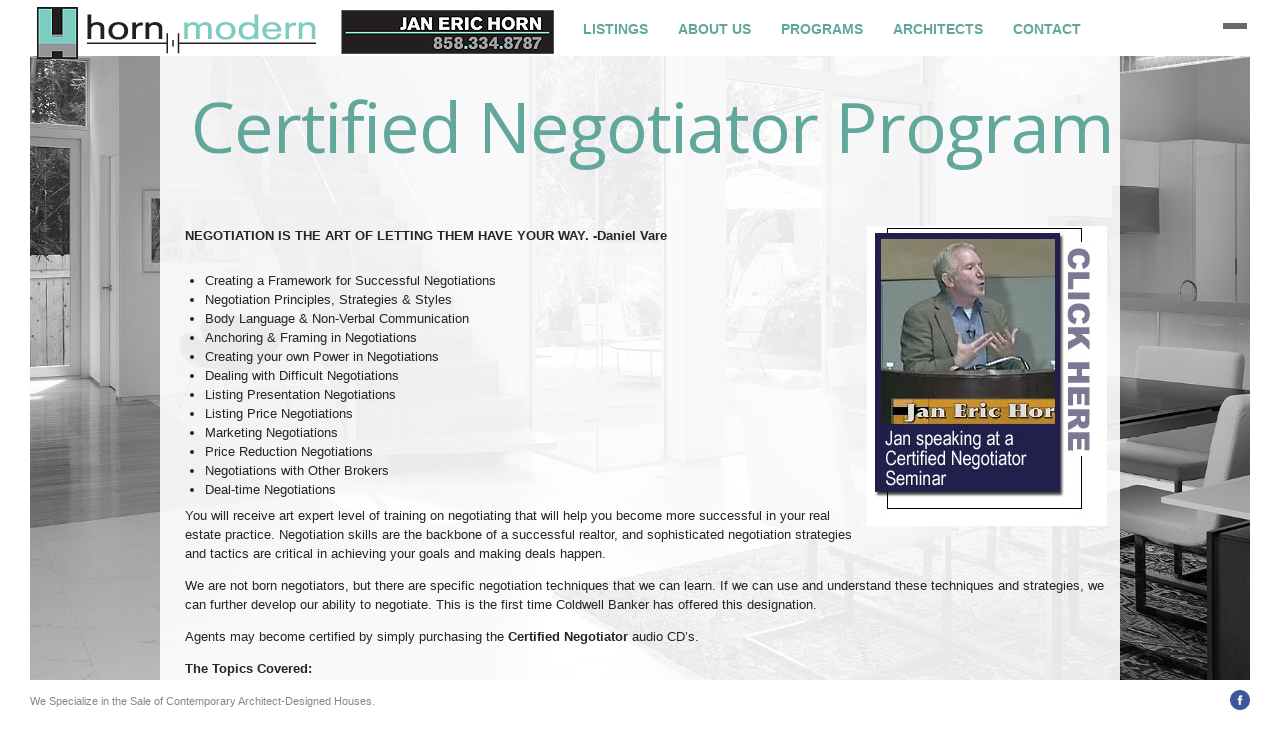

--- FILE ---
content_type: text/html; charset=UTF-8
request_url: https://www.janhorn.com/3485-2/
body_size: 7847
content:
<!DOCTYPE html>
<html dir="ltr" lang="en-US" prefix="og: https://ogp.me/ns#">
<head>
<meta charset="UTF-8"/>
<meta name="viewport" content="width=device-width; initial-scale=1.0; maximum-scale=1.0; user-scalable=0;">
<link rel="profile" href="https://gmpg.org/xfn/11"/>
<!-- <link rel="stylesheet" type="text/css" media="all" href="https://www.janhorn.com/wp-content/themes/artemis_tg/style.css" /> -->
<link rel="pingback" href="https://www.janhorn.com/xmlrpc.php"/>
<!-- Template stylesheet -->
<script type="text/javascript" src="https://maps.google.com/maps/api/js?sensor=false"></script>
<script type="text/javascript" charset="utf-8" src="https://ajax.googleapis.com/ajax/libs/swfobject/2.1/swfobject.js"></script>
<!-- All in One SEO 4.2.6.1 - aioseo.com -->
<title>Certified Negotiator Program | Jan Horn</title>
<meta name="description" content="NEGOTIATION IS THE ART OF LETTING THEM HAVE YOUR WAY. -Daniel Vare Creating a Framework for Successful Negotiations Negotiation Principles, Strategies &amp; Styles Body Language &amp; Non-Verbal Communication Anchoring &amp; Framing in Negotiations Creating your own Power in Negotiations Dealing with Difficult Negotiations Listing Presentation Negotiations Listing Price Negotiations Marketing Negotiations Price Reduction Negotiations Negotiations"/>
<meta name="robots" content="max-image-preview:large"/>
<link rel="canonical" href="https://www.janhorn.com/3485-2/"/>
<meta name="generator" content="All in One SEO (AIOSEO) 4.2.6.1 "/>
<meta property="og:locale" content="en_US"/>
<meta property="og:site_name" content="Jan Horn | Specialists in the Sale of Contemporary Architect-Designed Houses."/>
<meta property="og:type" content="article"/>
<meta property="og:title" content="Certified Negotiator Program | Jan Horn"/>
<meta property="og:description" content="NEGOTIATION IS THE ART OF LETTING THEM HAVE YOUR WAY. -Daniel Vare Creating a Framework for Successful Negotiations Negotiation Principles, Strategies &amp; Styles Body Language &amp; Non-Verbal Communication Anchoring &amp; Framing in Negotiations Creating your own Power in Negotiations Dealing with Difficult Negotiations Listing Presentation Negotiations Listing Price Negotiations Marketing Negotiations Price Reduction Negotiations Negotiations"/>
<meta property="og:url" content="https://www.janhorn.com/3485-2/"/>
<meta property="article:published_time" content="2014-12-17T16:17:13+00:00"/>
<meta property="article:modified_time" content="2014-12-17T23:36:33+00:00"/>
<meta name="twitter:card" content="summary"/>
<meta name="twitter:title" content="Certified Negotiator Program | Jan Horn"/>
<meta name="twitter:description" content="NEGOTIATION IS THE ART OF LETTING THEM HAVE YOUR WAY. -Daniel Vare Creating a Framework for Successful Negotiations Negotiation Principles, Strategies &amp; Styles Body Language &amp; Non-Verbal Communication Anchoring &amp; Framing in Negotiations Creating your own Power in Negotiations Dealing with Difficult Negotiations Listing Presentation Negotiations Listing Price Negotiations Marketing Negotiations Price Reduction Negotiations Negotiations"/>
<script type="application/ld+json" class="aioseo-schema">
{"@context":"https:\/\/schema.org","@graph":[{"@type":"BreadcrumbList","@id":"https:\/\/www.janhorn.com\/3485-2\/#breadcrumblist","itemListElement":[{"@type":"ListItem","@id":"https:\/\/www.janhorn.com\/#listItem","position":1,"item":{"@type":"WebPage","@id":"https:\/\/www.janhorn.com\/","name":"Home","description":"Specialists in the Sale of Contemporary Architect-Designed Houses.","url":"https:\/\/www.janhorn.com\/"},"nextItem":"https:\/\/www.janhorn.com\/3485-2\/#listItem"},{"@type":"ListItem","@id":"https:\/\/www.janhorn.com\/3485-2\/#listItem","position":2,"item":{"@type":"WebPage","@id":"https:\/\/www.janhorn.com\/3485-2\/","name":"Certified Negotiator Program","description":"NEGOTIATION IS THE ART OF LETTING THEM HAVE YOUR WAY. -Daniel Vare Creating a Framework for Successful Negotiations Negotiation Principles, Strategies & Styles Body Language & Non-Verbal Communication Anchoring & Framing in Negotiations Creating your own Power in Negotiations Dealing with Difficult Negotiations Listing Presentation Negotiations Listing Price Negotiations Marketing Negotiations Price Reduction Negotiations Negotiations","url":"https:\/\/www.janhorn.com\/3485-2\/"},"previousItem":"https:\/\/www.janhorn.com\/#listItem"}]},{"@type":"Organization","@id":"https:\/\/www.janhorn.com\/#organization","name":"Jan Horn","url":"https:\/\/www.janhorn.com\/"},{"@type":"WebPage","@id":"https:\/\/www.janhorn.com\/3485-2\/#webpage","url":"https:\/\/www.janhorn.com\/3485-2\/","name":"Certified Negotiator Program | Jan Horn","description":"NEGOTIATION IS THE ART OF LETTING THEM HAVE YOUR WAY. -Daniel Vare Creating a Framework for Successful Negotiations Negotiation Principles, Strategies & Styles Body Language & Non-Verbal Communication Anchoring & Framing in Negotiations Creating your own Power in Negotiations Dealing with Difficult Negotiations Listing Presentation Negotiations Listing Price Negotiations Marketing Negotiations Price Reduction Negotiations Negotiations","inLanguage":"en-US","isPartOf":{"@id":"https:\/\/www.janhorn.com\/#website"},"breadcrumb":{"@id":"https:\/\/www.janhorn.com\/3485-2\/#breadcrumblist"},"image":{"@type":"ImageObject","url":"https:\/\/www.janhorn.com\/wp-content\/uploads\/2014\/12\/background2.jpg","@id":"https:\/\/www.janhorn.com\/#mainImage","width":1800,"height":1325},"primaryImageOfPage":{"@id":"https:\/\/www.janhorn.com\/3485-2\/#mainImage"},"datePublished":"2014-12-17T16:17:13-08:00","dateModified":"2014-12-17T23:36:33-08:00"},{"@type":"WebSite","@id":"https:\/\/www.janhorn.com\/#website","url":"https:\/\/www.janhorn.com\/","name":"Jan Horn","description":"Specialists in the Sale of Contemporary Architect-Designed Houses.","inLanguage":"en-US","publisher":{"@id":"https:\/\/www.janhorn.com\/#organization"}}]}
</script>
<!-- All in One SEO -->
<link rel='dns-prefetch' href='//cdnjs.cloudflare.com'/>
<link rel='dns-prefetch' href='//fonts.googleapis.com'/>
<link rel="alternate" type="application/rss+xml" title="Jan Horn &raquo; Feed" href="https://www.janhorn.com/feed/"/>
<link rel="alternate" type="application/rss+xml" title="Jan Horn &raquo; Comments Feed" href="https://www.janhorn.com/comments/feed/"/>
<link rel="alternate" type="application/rss+xml" title="Jan Horn &raquo; Certified Negotiator Program Comments Feed" href="https://www.janhorn.com/3485-2/feed/"/>
<!-- <link rel='stylesheet' id='colorpicker.css-css'  href='https://www.janhorn.com/wp-content/themes/artemis_tg/js/colorpicker/css/colorpicker.css?ver=2.4' type='text/css' media='all' /> -->
<!-- <link rel='stylesheet' id='screen_css-css'  href='https://www.janhorn.com/wp-content/themes/artemis_tg/css/screen.css?ver=2.4' type='text/css' media='all' /> -->
<!-- <link rel='stylesheet' id='fancybox_css-css'  href='https://www.janhorn.com/wp-content/themes/artemis_tg/js/fancybox/jquery.fancybox.css?ver=2.4' type='text/css' media='all' /> -->
<!-- <link rel='stylesheet' id='fancybox_thumb_css-css'  href='https://www.janhorn.com/wp-content/themes/artemis_tg/js/fancybox/jquery.fancybox-thumbs.css?ver=2.4' type='text/css' media='all' /> -->
<!-- <link rel='stylesheet' id='grid_css-css'  href='https://www.janhorn.com/wp-content/themes/artemis_tg/css/grid.css?ver=2.4' type='text/css' media='all' /> -->
<link rel="stylesheet" type="text/css" href="//www.janhorn.com/wp-content/cache/wpfc-minified/8lwbwn3t/7pug.css" media="all"/>
<link rel='stylesheet' id='google_fonts-css' href='https://fonts.googleapis.com/css?family=Open+Sans&#038;ver=6.0.3' type='text/css' media='all'/>
<!-- <link rel='stylesheet' id='wp-block-library-css'  href='https://www.janhorn.com/wp-includes/css/dist/block-library/style.min.css?ver=6.0.3' type='text/css' media='all' /> -->
<link rel="stylesheet" type="text/css" href="//www.janhorn.com/wp-content/cache/wpfc-minified/qlegktml/7pug.css" media="all"/>
<style id='global-styles-inline-css' type='text/css'>
body{--wp--preset--color--black: #000000;--wp--preset--color--cyan-bluish-gray: #abb8c3;--wp--preset--color--white: #ffffff;--wp--preset--color--pale-pink: #f78da7;--wp--preset--color--vivid-red: #cf2e2e;--wp--preset--color--luminous-vivid-orange: #ff6900;--wp--preset--color--luminous-vivid-amber: #fcb900;--wp--preset--color--light-green-cyan: #7bdcb5;--wp--preset--color--vivid-green-cyan: #00d084;--wp--preset--color--pale-cyan-blue: #8ed1fc;--wp--preset--color--vivid-cyan-blue: #0693e3;--wp--preset--color--vivid-purple: #9b51e0;--wp--preset--gradient--vivid-cyan-blue-to-vivid-purple: linear-gradient(135deg,rgba(6,147,227,1) 0%,rgb(155,81,224) 100%);--wp--preset--gradient--light-green-cyan-to-vivid-green-cyan: linear-gradient(135deg,rgb(122,220,180) 0%,rgb(0,208,130) 100%);--wp--preset--gradient--luminous-vivid-amber-to-luminous-vivid-orange: linear-gradient(135deg,rgba(252,185,0,1) 0%,rgba(255,105,0,1) 100%);--wp--preset--gradient--luminous-vivid-orange-to-vivid-red: linear-gradient(135deg,rgba(255,105,0,1) 0%,rgb(207,46,46) 100%);--wp--preset--gradient--very-light-gray-to-cyan-bluish-gray: linear-gradient(135deg,rgb(238,238,238) 0%,rgb(169,184,195) 100%);--wp--preset--gradient--cool-to-warm-spectrum: linear-gradient(135deg,rgb(74,234,220) 0%,rgb(151,120,209) 20%,rgb(207,42,186) 40%,rgb(238,44,130) 60%,rgb(251,105,98) 80%,rgb(254,248,76) 100%);--wp--preset--gradient--blush-light-purple: linear-gradient(135deg,rgb(255,206,236) 0%,rgb(152,150,240) 100%);--wp--preset--gradient--blush-bordeaux: linear-gradient(135deg,rgb(254,205,165) 0%,rgb(254,45,45) 50%,rgb(107,0,62) 100%);--wp--preset--gradient--luminous-dusk: linear-gradient(135deg,rgb(255,203,112) 0%,rgb(199,81,192) 50%,rgb(65,88,208) 100%);--wp--preset--gradient--pale-ocean: linear-gradient(135deg,rgb(255,245,203) 0%,rgb(182,227,212) 50%,rgb(51,167,181) 100%);--wp--preset--gradient--electric-grass: linear-gradient(135deg,rgb(202,248,128) 0%,rgb(113,206,126) 100%);--wp--preset--gradient--midnight: linear-gradient(135deg,rgb(2,3,129) 0%,rgb(40,116,252) 100%);--wp--preset--duotone--dark-grayscale: url('#wp-duotone-dark-grayscale');--wp--preset--duotone--grayscale: url('#wp-duotone-grayscale');--wp--preset--duotone--purple-yellow: url('#wp-duotone-purple-yellow');--wp--preset--duotone--blue-red: url('#wp-duotone-blue-red');--wp--preset--duotone--midnight: url('#wp-duotone-midnight');--wp--preset--duotone--magenta-yellow: url('#wp-duotone-magenta-yellow');--wp--preset--duotone--purple-green: url('#wp-duotone-purple-green');--wp--preset--duotone--blue-orange: url('#wp-duotone-blue-orange');--wp--preset--font-size--small: 13px;--wp--preset--font-size--medium: 20px;--wp--preset--font-size--large: 36px;--wp--preset--font-size--x-large: 42px;}.has-black-color{color: var(--wp--preset--color--black) !important;}.has-cyan-bluish-gray-color{color: var(--wp--preset--color--cyan-bluish-gray) !important;}.has-white-color{color: var(--wp--preset--color--white) !important;}.has-pale-pink-color{color: var(--wp--preset--color--pale-pink) !important;}.has-vivid-red-color{color: var(--wp--preset--color--vivid-red) !important;}.has-luminous-vivid-orange-color{color: var(--wp--preset--color--luminous-vivid-orange) !important;}.has-luminous-vivid-amber-color{color: var(--wp--preset--color--luminous-vivid-amber) !important;}.has-light-green-cyan-color{color: var(--wp--preset--color--light-green-cyan) !important;}.has-vivid-green-cyan-color{color: var(--wp--preset--color--vivid-green-cyan) !important;}.has-pale-cyan-blue-color{color: var(--wp--preset--color--pale-cyan-blue) !important;}.has-vivid-cyan-blue-color{color: var(--wp--preset--color--vivid-cyan-blue) !important;}.has-vivid-purple-color{color: var(--wp--preset--color--vivid-purple) !important;}.has-black-background-color{background-color: var(--wp--preset--color--black) !important;}.has-cyan-bluish-gray-background-color{background-color: var(--wp--preset--color--cyan-bluish-gray) !important;}.has-white-background-color{background-color: var(--wp--preset--color--white) !important;}.has-pale-pink-background-color{background-color: var(--wp--preset--color--pale-pink) !important;}.has-vivid-red-background-color{background-color: var(--wp--preset--color--vivid-red) !important;}.has-luminous-vivid-orange-background-color{background-color: var(--wp--preset--color--luminous-vivid-orange) !important;}.has-luminous-vivid-amber-background-color{background-color: var(--wp--preset--color--luminous-vivid-amber) !important;}.has-light-green-cyan-background-color{background-color: var(--wp--preset--color--light-green-cyan) !important;}.has-vivid-green-cyan-background-color{background-color: var(--wp--preset--color--vivid-green-cyan) !important;}.has-pale-cyan-blue-background-color{background-color: var(--wp--preset--color--pale-cyan-blue) !important;}.has-vivid-cyan-blue-background-color{background-color: var(--wp--preset--color--vivid-cyan-blue) !important;}.has-vivid-purple-background-color{background-color: var(--wp--preset--color--vivid-purple) !important;}.has-black-border-color{border-color: var(--wp--preset--color--black) !important;}.has-cyan-bluish-gray-border-color{border-color: var(--wp--preset--color--cyan-bluish-gray) !important;}.has-white-border-color{border-color: var(--wp--preset--color--white) !important;}.has-pale-pink-border-color{border-color: var(--wp--preset--color--pale-pink) !important;}.has-vivid-red-border-color{border-color: var(--wp--preset--color--vivid-red) !important;}.has-luminous-vivid-orange-border-color{border-color: var(--wp--preset--color--luminous-vivid-orange) !important;}.has-luminous-vivid-amber-border-color{border-color: var(--wp--preset--color--luminous-vivid-amber) !important;}.has-light-green-cyan-border-color{border-color: var(--wp--preset--color--light-green-cyan) !important;}.has-vivid-green-cyan-border-color{border-color: var(--wp--preset--color--vivid-green-cyan) !important;}.has-pale-cyan-blue-border-color{border-color: var(--wp--preset--color--pale-cyan-blue) !important;}.has-vivid-cyan-blue-border-color{border-color: var(--wp--preset--color--vivid-cyan-blue) !important;}.has-vivid-purple-border-color{border-color: var(--wp--preset--color--vivid-purple) !important;}.has-vivid-cyan-blue-to-vivid-purple-gradient-background{background: var(--wp--preset--gradient--vivid-cyan-blue-to-vivid-purple) !important;}.has-light-green-cyan-to-vivid-green-cyan-gradient-background{background: var(--wp--preset--gradient--light-green-cyan-to-vivid-green-cyan) !important;}.has-luminous-vivid-amber-to-luminous-vivid-orange-gradient-background{background: var(--wp--preset--gradient--luminous-vivid-amber-to-luminous-vivid-orange) !important;}.has-luminous-vivid-orange-to-vivid-red-gradient-background{background: var(--wp--preset--gradient--luminous-vivid-orange-to-vivid-red) !important;}.has-very-light-gray-to-cyan-bluish-gray-gradient-background{background: var(--wp--preset--gradient--very-light-gray-to-cyan-bluish-gray) !important;}.has-cool-to-warm-spectrum-gradient-background{background: var(--wp--preset--gradient--cool-to-warm-spectrum) !important;}.has-blush-light-purple-gradient-background{background: var(--wp--preset--gradient--blush-light-purple) !important;}.has-blush-bordeaux-gradient-background{background: var(--wp--preset--gradient--blush-bordeaux) !important;}.has-luminous-dusk-gradient-background{background: var(--wp--preset--gradient--luminous-dusk) !important;}.has-pale-ocean-gradient-background{background: var(--wp--preset--gradient--pale-ocean) !important;}.has-electric-grass-gradient-background{background: var(--wp--preset--gradient--electric-grass) !important;}.has-midnight-gradient-background{background: var(--wp--preset--gradient--midnight) !important;}.has-small-font-size{font-size: var(--wp--preset--font-size--small) !important;}.has-medium-font-size{font-size: var(--wp--preset--font-size--medium) !important;}.has-large-font-size{font-size: var(--wp--preset--font-size--large) !important;}.has-x-large-font-size{font-size: var(--wp--preset--font-size--x-large) !important;}
</style>
<!-- <link rel='stylesheet' id='mm-compiled-options-mobmenu-css'  href='https://www.janhorn.com/wp-content/uploads/dynamic-mobmenu.css?ver=2.8.2.7-708' type='text/css' media='all' /> -->
<link rel="stylesheet" type="text/css" href="//www.janhorn.com/wp-content/cache/wpfc-minified/ep7zqq63/7pug.css" media="all"/>
<link rel='stylesheet' id='mm-google-webfont-dosis-css' href='//fonts.googleapis.com/css?family=Dosis%3Ainherit%2C400&#038;subset=latin%2Clatin-ext&#038;ver=6.0.3' type='text/css' media='all'/>
<!-- <link rel='stylesheet' id='cssmobmenu-icons-css'  href='https://www.janhorn.com/wp-content/plugins/mobile-menu/includes/css/mobmenu-icons.css?ver=6.0.3' type='text/css' media='all' /> -->
<!-- <link rel='stylesheet' id='cssmobmenu-css'  href='https://www.janhorn.com/wp-content/plugins/mobile-menu/includes/css/mobmenu.css?ver=2.8.2.7' type='text/css' media='all' /> -->
<link rel="stylesheet" type="text/css" href="//www.janhorn.com/wp-content/cache/wpfc-minified/7scsrd/7pug.css" media="all"/>
<script type='text/javascript' src='https://www.janhorn.com/wp-includes/js/jquery/jquery.min.js?ver=3.6.0' id='jquery-core-js'></script>
<script type='text/javascript' src='https://www.janhorn.com/wp-includes/js/jquery/jquery-migrate.min.js?ver=3.3.2' id='jquery-migrate-js'></script>
<script type='text/javascript' src='https://www.janhorn.com/wp-content/themes/artemis_tg/js/jquery.ui.js?ver=2.4' id='jquery.ui_js-js'></script>
<script type='text/javascript' src='https://www.janhorn.com/wp-content/themes/artemis_tg/js/colorpicker.js?ver=2.4' id='colorpicker.js-js'></script>
<script type='text/javascript' src='https://www.janhorn.com/wp-content/themes/artemis_tg/js/fancybox/jquery.fancybox.pack.js?ver=2.4' id='fancybox_js-js'></script>
<script type='text/javascript' src='https://www.janhorn.com/wp-content/themes/artemis_tg/js/fancybox/jquery.fancybox-thumbs.js?ver=2.4' id='fancybox_thumb_js-js'></script>
<script type='text/javascript' src='https://www.janhorn.com/wp-content/themes/artemis_tg/js/jquery.easing.js?ver=2.4' id='jQuery_easing-js'></script>
<script type='text/javascript' src='https://www.janhorn.com/wp-content/themes/artemis_tg/js/jquery.touchwipe.1.1.1.js?ver=2.4' id='jquery.touchwipe.1.1.1-js'></script>
<script type='text/javascript' src='https://www.janhorn.com/wp-content/themes/artemis_tg/js/gmap.js?ver=2.4' id='jQuery_gmap-js'></script>
<script type='text/javascript' src='https://www.janhorn.com/wp-content/themes/artemis_tg/js/jquery.validate.js?ver=2.4' id='jQuery_validate-js'></script>
<script type='text/javascript' src='https://www.janhorn.com/wp-content/themes/artemis_tg/js/browser.js?ver=2.4' id='browser_js-js'></script>
<script type='text/javascript' src='https://www.janhorn.com/wp-content/themes/artemis_tg/js/jquery.backstretch.js?ver=2.4' id='jquery_backstretch-js'></script>
<script type='text/javascript' src='https://www.janhorn.com/wp-content/themes/artemis_tg/js/hint.js?ver=2.4' id='hint.js-js'></script>
<script type='text/javascript' src='https://www.janhorn.com/wp-content/themes/artemis_tg/js/jquery.flip.min.js?ver=2.4' id='jquery.flip.min.js-js'></script>
<script type='text/javascript' src='https://www.janhorn.com/wp-content/themes/artemis_tg/js/fancybox/jquery.mousewheel-3.0.6.pack.js?ver=2.4' id='jquery.mousewheel.min.js-js'></script>
<script type='text/javascript' src='https://www.janhorn.com/wp-content/themes/artemis_tg/js/jquery.jplayer.min.js?ver=2.4' id='jquery.jplayer.min.js-js'></script>
<script type='text/javascript' src='https://www.janhorn.com/wp-content/themes/artemis_tg/js/kenburns.js?ver=2.4' id='kenburns.js-js'></script>
<script type='text/javascript' src='https://www.janhorn.com/wp-content/themes/artemis_tg/js/jwplayer.js?ver=2.4' id='jwplayer.js-js'></script>
<script type='text/javascript' src='https://www.janhorn.com/wp-content/themes/artemis_tg/js/jquery.ppflip.js?ver=2.4' id='jquery.ppflip.js-js'></script>
<script type='text/javascript' src='https://www.janhorn.com/wp-content/themes/artemis_tg/js/custom.js?ver=2.4' id='custom_js-js'></script>
<script type='text/javascript' src='https://www.janhorn.com/wp-content/plugins/alligator-popup/js/popup.js?ver=1.2.1' id='popup-js'></script>
<script type='text/javascript' src='https://www.janhorn.com/wp-content/plugins/mobile-menu/includes/js/mobmenu.js?ver=2.8.2.7' id='mobmenujs-js'></script>
<script type='text/javascript' src='//cdnjs.cloudflare.com/ajax/libs/jquery-easing/1.4.1/jquery.easing.min.js?ver=6.0.3' id='jquery-easing-js'></script>
<link rel="https://api.w.org/" href="https://www.janhorn.com/wp-json/"/><link rel="alternate" type="application/json" href="https://www.janhorn.com/wp-json/wp/v2/pages/3485"/><link rel="EditURI" type="application/rsd+xml" title="RSD" href="https://www.janhorn.com/xmlrpc.php?rsd"/>
<link rel="wlwmanifest" type="application/wlwmanifest+xml" href="https://www.janhorn.com/wp-includes/wlwmanifest.xml"/> 
<meta name="generator" content="WordPress 6.0.3"/>
<link rel='shortlink' href='https://www.janhorn.com/?p=3485'/>
<link rel="alternate" type="application/json+oembed" href="https://www.janhorn.com/wp-json/oembed/1.0/embed?url=https%3A%2F%2Fwww.janhorn.com%2F3485-2%2F"/>
<link rel="alternate" type="text/xml+oembed" href="https://www.janhorn.com/wp-json/oembed/1.0/embed?url=https%3A%2F%2Fwww.janhorn.com%2F3485-2%2F&#038;format=xml"/>
<script type="text/javascript">var jQueryMigrateHelperHasSentDowngrade=false;window.onerror=function(msg,url,line,col,error){if(jQueryMigrateHelperHasSentDowngrade){return true;}var xhr=new XMLHttpRequest();var nonce='fcfd42ee85';var jQueryFunctions=['andSelf','browser','live','boxModel','support.boxModel','size','swap','clean','sub',];var match_pattern=/\)\.(.+?) is not a function/;var erroredFunction=msg.match(match_pattern);if(typeof erroredFunction!=='object'||typeof erroredFunction[1]==="undefined"||-1===jQueryFunctions.indexOf(erroredFunction[1])){return true;}jQueryMigrateHelperHasSentDowngrade=true;xhr.open('POST','https://www.janhorn.com/wp-admin/admin-ajax.php');xhr.setRequestHeader('Content-Type','application/x-www-form-urlencoded');xhr.onload=function(){var response,reload=false;if(200===xhr.status){try{response=JSON.parse(xhr.response);reload=response.data.reload;}catch(e){reload=false;}}if(reload){location.reload();}};xhr.send(encodeURI('action=jquery-migrate-downgrade-version&_wpnonce='+nonce));return true;}</script>
<style type="text/css" id="wp-custom-css">
body{background:white!important}
@media only screen and (max-width: 1024px) {
.mobmenur-container i {color: #000000;}
body, #backstretch{margin-top:55px}
.mob-menu-header-holder{height:50px; background:white; box-shadow:0 2px 3px rgba(0,0,0,.1)}
}
.headertext{display:block;padding-top:10px}
</style>
<!--[if IE]>
<link rel="stylesheet" href="https://www.janhorn.com/wp-content/themes/artemis_tg/css/ie.css" type="text/css" media="all"/>
<![endif]-->
<script type="text/javascript" language="javascript">$j(function(){$j(this).bind("contextmenu",function(e){alert('You can enable/disable right click protection using theme admin');e.preventDefault();});});</script>
<style type="text/css">
.logo_wrapper img
{
margin-top: 3px;
}
.top_bar, .footer_bar, .left_bar, .right_bar, .nav li ul
{
background-color: #ffffff;
}
#page_content_wrapper
{
background: #ffffff;
background: rgb(255, 255, 255, 0.9);
background: rgba(255, 255, 255, 0.9);
}
.post_header h2, h1, h2, h3, h4, h5, #page_caption h1, #page_content_wrapper .sidebar .content .sidebar_widget li h2, #contact_form label, #commentform label
{
color: #62a79c;
}
.nav li a { font-size:14px; }
.nav li ul li a { font-size:12px; }
h1 { font-size:30px; }
h2 { font-size:27px; }
h3 { font-size:24px; }
h4 { font-size:22px; }
h5 { font-size:22px; }
h6 { font-size:18px; }
a { color:#62a79c; }
#page_content_wrapper a:hover, #page_content_wrapper a:active { color:#62a79c; }
input[type=submit], input[type=button], a.button { 
background: #ffffff;
}
input[type=submit], input[type=button], a.button { 
color: #000000;
}
input[type=submit]:hover, input[type=button]:hover, a.button:hover
{
color: #000000;
}
input[type=submit], input[type=button], a.button { 
border: 1px solid #000000;
}
.post_header h2, h1, h2, h3, h4, h5, .portfolio_header h6, pre, code, tt
{
color: #62a79c;
}
h1, h2, h3, h4, h5, h6, #kenburns_title, #kenburns_desc { font-family: 'Open Sans'; }		
.nav li a, .nav_page_number li { color: #62a79c; }
.nav li.current-menu-item > a, .nav li > a:hover, .nav li > a.hover, .nav li > a:active, .nav li.current-menu-parent > a, .nav li.current-menu-item ul li a:hover, .nav li ul li a:hover, .nav li ul li:hover a, .nav li ul li.current-menu-item a { color: #000000; }
body { color: #262526; }
</style>
</head>
<body data-rsssl=1 class="page-template-default page page-id-3485 mob-menu-slideout-over">
<!-- Begin template wrapper -->
<div id="wrapper">
<div class="top_bar">
<div id="menu_wrapper">
<!-- Begin logo -->
<a id="custom_logo" class="logo_wrapper" href="https://www.janhorn.com">
<img src="https://www.janhorn.com/wp-content/uploads/2014/12/logo31.png" alt=""/>
</a>
<!-- End logo -->
<!-- Begin main nav -->
<div id="nav_wrapper">
<div class="nav_wrapper_inner">
<div id="menu_border_wrapper">
<div class="menu-main-menu-container"><ul id="main_menu" class="nav"><li id="menu-item-551" class="menu-item menu-item-type-post_type menu-item-object-page menu-item-551"><a href="https://www.janhorn.com/current-listings/">Listings</a></li>
<li id="menu-item-597" class="menu-item menu-item-type-post_type menu-item-object-page menu-item-597"><a href="https://www.janhorn.com/about-us/">About Us</a></li>
<li id="menu-item-3516" class="menu-item menu-item-type-post_type menu-item-object-page menu-item-3516"><a href="https://www.janhorn.com/seminars-programs/">Programs</a></li>
<li id="menu-item-603" class="menu-item menu-item-type-post_type menu-item-object-page menu-item-603"><a href="https://www.janhorn.com/architects/">Architects</a></li>
<li id="menu-item-553" class="menu-item menu-item-type-post_type menu-item-object-page menu-item-553"><a href="https://www.janhorn.com/contact-us/">Contact</a></li>
</ul></div>		    		</div>
</div>
</div>
<!-- End main nav -->
</div>
</div>
<br class="clear"/><script type="text/javascript">jQuery.backstretch("https://www.janhorn.com/wp-content/uploads/2014/12/background2.jpg",{speed:'slow'});</script>
<!-- Begin content -->
<div class="page_control">
<a id="page_minimize" href="#">
<img src="https://www.janhorn.com/wp-content/themes/artemis_tg/images/icon_minus.png" alt=""/>
</a>
<a id="page_maximize" href="#">
<img src="https://www.janhorn.com/wp-content/themes/artemis_tg/images/icon_plus.png" alt=""/>
</a>
</div>
<div id="page_content_wrapper">
<div class="inner">
<!-- Begin main content -->
<div class="inner_wrapper">
<div id="page_caption" class="sidebar_content full_width">
<h1 class="cufon">Certified Negotiator Program</h1>
</div>
<div class="sidebar_content full_width">
<p><strong>NEGOTIATION IS THE ART OF LETTING THEM HAVE YOUR WAY.<a class="popup" href="https://www.janhorn.com/videos/certified_negotiator.html" data-height="500" data-width="400" data-scrollbars="0"><img class="alignright size-full wp-image-3486" src="https://www.janhorn.com/wp-content/uploads/2014/12/certifiednegotiator.jpg" alt="certifiednegotiator" width="240" height="300"/></a> -Daniel Vare</strong></p>
<ul>
<li class="newsCopy">Creating a Framework for Successful Negotiations</li>
<li class="newsCopy">Negotiation Principles, Strategies &amp; Styles</li>
<li class="newsCopy">Body Language &amp; Non-Verbal Communication</li>
<li class="newsCopy">Anchoring &amp; Framing in Negotiations</li>
<li class="newsCopy">Creating your own Power in Negotiations</li>
<li class="newsCopy">Dealing with Difficult Negotiations</li>
<li class="newsCopy">Listing Presentation Negotiations</li>
<li class="newsCopy">Listing Price Negotiations</li>
<li class="newsCopy">Marketing Negotiations</li>
<li class="newsCopy">Price Reduction Negotiations</li>
<li class="newsCopy">Negotiations with Other Brokers</li>
<li class="newsCopy">Deal-time Negotiations</li>
</ul>
<p class="newsCopy">You will receive art expert level of training on negotiating that will help you become more successful in your real estate practice. Negotiation skills are the backbone of a successful realtor, and sophisticated negotiation strategies and tactics are critical in achieving your goals and making deals happen.</p>
<p class="newsCopy">We are not born negotiators, but there are specific negotiation techniques that we can learn. If we can use and understand these techniques and strategies, we can further develop our ability to negotiate. This is the first time Coldwell Banker has offered this designation.</p>
<p class="newsCopy">Agents may become certified by simply purchasing the <strong>Certified Negotiator</strong> audio CD&#8217;s.</p>
<p class="newsCopy"><strong>The Topics Covered: </strong></p>
<p class="newsCopy"><strong> 1st Hour &#8211;  The Negotiation Process and Negotiating Styles</strong></p>
<p class="newsCopy">Learn the basic principles and processes of advanced negotiations.  See how to recognize and assess different negotiation styles and their impact on each deal.</p>
<p class="newsCopy"><strong>2nd Hour &#8211; Strategies, Tactics, and Body Language</strong></p>
<p class="newsCopy">Discover the most frequently used real estate negotiation strategies and tactics, how to identify them, and how to utilize them for a competitive advantage.  See how body language and nonverbal communication play such a critical role.</p>
<p class="newsCopy"><strong>3rd Hour &#8211; Deal-time Negotiations</strong></p>
<p class="newsCopy">Explore the nuances of negotiation on behalf of both buyers and sellers.  Find out how to develop your relationships with other brokers.  Also learn to handle difficult conversations in sensitive areas such as inspections, contingencies and disclosures.</p>
<p class="newsCopy"><strong>4th Hour &#8211; Listing Presentation Negotiations</strong></p>
<p class="newsCopy">Learn how to handle listing presentation just like the Master Series superstars do.  Discover strategies and techniques to improve your listing price discussions, marketing, and commission negotiations.</p>
<p class="newsCopy"><strong>5th Hour &#8211; Full Commission Negotiations</strong></p>
<p class="newsCopy">Find out how the superstars consistently negotiate full commissions.  Learn how top agents speak to their clients, service their deals, and when and how to discuss price reductions.</p>
<p class="newsCopy"><strong>6th Hour &#8211; Creating a Negotiation Framework</strong></p>
<p class="newsCopy">Learn to design a practical framework for expertly handling all of your negotiations.  Review your new array of powerful real estate negotiation strategies and techniques.  Internalize your negotiation dialogues and skills.</p>
<p class="newsCopy"><a href="https://www.janhorn.com/wp-content/uploads/2014/12/negotiator.gif"><img loading="lazy" class="wp-image-3487 size-full aligncenter" src="https://www.janhorn.com/wp-content/uploads/2014/12/negotiator.gif" alt="negotiator" width="625" height="250"/></a></p>
<h1 style="text-align: center;">Find Out More</h1>
<div class="one_fourth"><a title="Master Series" href="https://www.janhorn.com/master-series/"><img loading="lazy" class="alignnone size-full wp-image-3509" src="https://www.janhorn.com/wp-content/uploads/2014/12/mastersaction.png" alt="mastersaction" width="185" height="240"/></a></p>
</div>
<div class="one_fourth"><a title="Certified Negotiator Program" href="https://www.janhorn.com/3485-2/"><img loading="lazy" class="alignnone size-full wp-image-3510" src="https://www.janhorn.com/wp-content/uploads/2014/12/certifiedaction.png" alt="certifiedaction" width="185" height="240"/></a></div>
<div class="one_fourth"><a class="popup" href="https://www.janhorn.com/videos/certified_negotiator.html" data-height="300" data-width="300" data-scrollbars="0"><img loading="lazy" class="alignnone size-full wp-image-3511" src="https://www.janhorn.com/wp-content/uploads/2014/12/janvideo.png" alt="janvideo" width="185" height="240"/></a></div>
<div class="one_fourth column-last"><a title="ORDER CD’s" href="https://www.janhorn.com/order/"><img loading="lazy" class="alignnone size-full wp-image-3513" src="https://www.janhorn.com/wp-content/uploads/2014/12/ordercd.png" alt="ordercd" width="185" height="240"/></a></div>
<div class="clear"></div>
</div>
</div>
<!-- End main content -->
</div>
</div>
<br class="clear"/>
	
</div>
<div class="left_bar"></div><div class="right_bar"></div>
<div class="footer_bar">
<div class="social_wrapper">
<ul>
<li><a title="Facebook" href="http://facebook.com/https://www.janhorn.com/contact-us/" target="_blank"><img src="https://www.janhorn.com/wp-content/themes/artemis_tg/images/social/facebook.png" alt=""/></a></li>
</ul>
</div>
<div id="footer"><p>We Specialize in the Sale of  Contemporary Architect-Designed Houses.</p>
</div></div>
<div class="mobmenu-overlay"></div><div class="mob-menu-header-holder mobmenu" data-menu-display="mob-menu-slideout-over" data-open-icon="down-open" data-close-icon="up-open"><div class="mob-menu-logo-holder"><a href="https://www.janhorn.com" class="headertext"><img class="mob-standard-logo" src="https://www.janhorn.com/wp-content/uploads/2014/12/logo31.png" alt="Jan Horn"></a></div><div class="mobmenur-container"><a href="#" class="mobmenu-right-bt mobmenu-trigger-action" data-panel-target="mobmenu-right-panel" aria-label="Right Menu Button"><i class="mob-icon-menu-3 mob-menu-icon"></i><i class="mob-icon-cancel-1 mob-cancel-button"></i></a></div></div>				<div class="mobmenu-right-alignment mobmenu-panel mobmenu-right-panel  ">
<a href="#" class="mobmenu-right-bt" aria-label="Right Menu Button"><i class="mob-icon-cancel-1 mob-cancel-button"></i></a>
<div class="mobmenu-content">
<div class="menu-main-menu-container"><ul id="mobmenuright" role="menubar" aria-label="Main navigation for mobile devices"><li role="none" class="menu-item menu-item-type-post_type menu-item-object-page menu-item-551"><a href="https://www.janhorn.com/current-listings/" role="menuitem" class="">Listings</a></li><li role="none" class="menu-item menu-item-type-post_type menu-item-object-page menu-item-597"><a href="https://www.janhorn.com/about-us/" role="menuitem" class="">About Us</a></li><li role="none" class="menu-item menu-item-type-post_type menu-item-object-page menu-item-3516"><a href="https://www.janhorn.com/seminars-programs/" role="menuitem" class="">Programs</a></li><li role="none" class="menu-item menu-item-type-post_type menu-item-object-page menu-item-603"><a href="https://www.janhorn.com/architects/" role="menuitem" class="">Architects</a></li><li role="none" class="menu-item menu-item-type-post_type menu-item-object-page menu-item-553"><a href="https://www.janhorn.com/contact-us/" role="menuitem" class="">Contact</a></li></ul></div>
</div><div class="mob-menu-right-bg-holder"></div></div>
<!-- <link rel='stylesheet' id='mts_wpshortcodes-css'  href='https://www.janhorn.com/wp-content/plugins/wp-shortcode/css/wp-shortcode.css?ver=1.4.16' type='text/css' media='all' /> -->
<link rel="stylesheet" type="text/css" href="//www.janhorn.com/wp-content/cache/wpfc-minified/qgnq4vos/7pvd.css" media="all"/>
<script type='text/javascript' id='script-contact-form-js-extra'>//<![CDATA[
var tgAjax={"ajaxurl":"https:\/\/www.janhorn.com\/3485-2\/","ajax_nonce":"c8e1496065"};
//]]></script>
<script type='text/javascript' src='https://www.janhorn.com/wp-content/themes/artemis_tg/templates/script-contact-form.php?ver=2.4' id='script-contact-form-js'></script>
<script type="text/javascript">jQuery.noConflict();(function($){var jump=function(e){if(e){var target=$(this).attr("href");}else{var target=location.hash;}var scrollToPosition=$(target).offset().top-120;$('html,body').animate({scrollTop:scrollToPosition},500,'easeInBack');}
$('html, body').hide()
$(document).ready(function(){$("area[href*=\\#],a[href*=\\#]:not([href=\\#]):not([href^='\\#tab']):not([href^='\\#quicktab']):not([href^='\\#pane'])").bind("click",jump);if(location.hash){setTimeout(function(){$('html, body').scrollTop(0).show()
jump()},0);}else{$('html, body').show()}});})(jQuery)</script>
</body>
</html><!-- WP Fastest Cache file was created in 0.099683046340942 seconds, on 22-11-22 0:36:01 -->

--- FILE ---
content_type: text/css
request_url: https://www.janhorn.com/wp-content/cache/wpfc-minified/8lwbwn3t/7pug.css
body_size: 13390
content:
html, body, div, span, object, iframe, h1, h2, h3, h4, h5, h6, p, blockquote, pre, a, abbr, acronym, address, code, del, dfn, em, img, q, dl, dt, dd, ol, ul, li, fieldset, form, label, legend, table, caption, tbody, tfoot, thead, tr, th, td 
{
margin:0;
padding:0;
border:0;
font-weight:inherit;
font-style:inherit;
font-size:100%;
font-family:inherit;
vertical-align:baseline;
}
body 
{
line-height:1.5;
}
blockquote:before, blockquote:after, q:before, q:after 
{
content:"";
}
blockquote, q 
{
quotes:"" "";
}
a img 
{
border:none;
}
#page_content_wrapper p {
padding-top:0.5em;
padding-bottom:0.5em;
} html
{
overflow-x: hidden;
}
body
{
background: #000;
font-size: 13px;
font-family: "helvetica neue",Helvetica,Arial,Verdana,sans-serif;
padding: 0;
margin: 0;
color: #ccc;
}
img.alignright {float:right; margin:0 0 1em 1em}
img.alignleft {float:left; margin:0 1em 1em 0}
img.aligncenter {display: block; margin-left: auto; margin-right: auto}
a img.alignright {float:right; margin:0 0 1em 1em}
a img.alignleft {float:left; margin:0 1em 1em 0}
a img.aligncenter {display: block; margin-left: auto; margin-right: auto}
hr
{
height: 1px;
border: 0;
border-top: 1px solid #ccc;
background: transparent;
margin: auto;
margin-bottom: 20px;
width: 100%;
}
a
{
color: #fff;
text-decoration: none;
}
a:hover
{
color: #999;
text-decoration: none;
}
a:active
{
color: #999;
text-decoration: none;
}
h1
{
font-size: 40px;
font-weight: 100;
}
h2
{
font-size: 32px;
font-weight: 100;
}
#searchform label
{
font-size: 10px;
font-weight: bold;
letter-spacing: 1px;
display: block;
text-align: left;
font-family: "helvetica neue",Helvetica,Arial,Verdana,sans-serif;
color: #fff;
text-transform: uppercase;
margin-bottom: 10px;
}
#searchform input[type=text]
{
width: 90%;
}
h3
{
font-size: 26px;
font-weight: 100;
}
h4
{
font-size: 24px;
font-weight: 100;
}
h5
{
font-size: 20px;
font-weight: 200;
}
h6
{
font-size: 18px;
font-weight: 200;
}
h1, h2, h3, h4, h5, h6
{
color: #fff;
}
.strong
{
font-weight: bold;
}
.middle
{
vertical-align: -30%;
}
pre, code, tt {font:12px 'andale mono', 'lucida console', monospace;line-height:1.5;padding: 15px 10px 15px 10px;display: block; overflow: auto; margin-top: 20px;
margin: 0 0 20px 0;
width:92%;
border: 0;
color: #fff;
border-top: 1px solid #ccc;
border-bottom: 1px solid #ccc;
}
.clear
{
clear: both;
}
img.mid_align
{ 
vertical-align: middle;
margin-right: 5px;
border: 0;
}
#contact_form label.error, #commentform label.error
{
color: #AC1C20;
float: left;
margin-top: 6px;
margin-bottom: 0;
}
.with_bg
{
background: #f9f9f9;
border: 1px solid #eeeeee;
-moz-border-radius: 5px;
-webkit-border-radius: 5px;
border-radius: 5px;
}
img.frame
{
}
.frame_left
{
padding: 5px;
float: left;
margin: 0 20px 10px 0;
text-align: center;
}
.frame_left .caption, .frame_right .caption, .frame_center .caption
{
margin: 7px 0 2px 0;
display: block;
color: #999;
}
.frame_right
{
padding: 5px;
float: right;
margin: 0 0 10px 20px;
text-align: center;
}
.frame_center
{
padding: 5px;
margin: auto;
margin-top: 20px;
margin-bottom: 20px;
text-align: center;
clear: both;
display: table;
}
.dropcap1
{
display: block;
float: left;
margin: 0 8px 0 0;
font-size: 24px;
line-height: 40px;
background: transparent url(//www.janhorn.com/wp-content/themes/artemis_tg/images/dropcap_bg.png) no-repeat top center;
color: #fff;
width: 40px;
height: 40px;
text-align: center;
}
blockquote
{
padding-left: 60px;
width: 90%;
background: transparent url(//www.janhorn.com/wp-content/themes/artemis_tg/images/quote_bg.png) no-repeat top left;
min-height: 50px;
margin: 20px 0 20px 0;
}
blockquote h2
{
font-weight: normal;
font-size: 20px;
}
blockquote h3
{
font-weight: normal;
font-size: 18px;
}
#respond
{
width: 100%;
float: left;
margin: 0 0 40px 0;
}
#wrapper
{
width: 100%;
}
.logo_wrapper
{
margin: 0 0px 0 30px;
display: block;
float: left;
padding: 0;
}
.logo_wrapper:hover, .logo_wrapper:active
{
background: transparent;
}
.logo_wrapper img
{
margin-top: 0;
}
.top_bar
{
width: 100%;
height: 56px;
background: #fff;
position: fixed;
top: 0;
left: 0;
z-index: 999;
}
body.admin-bar .top_bar
{
top: 28px;
}
.footer_bar
{
width: 100%;
height: 40px;
background: #fff;
position: fixed;
bottom: 0;
left: 0;
}
.left_bar
{
width: 30px;
height: 100%;
background: #fff;
position: fixed;
bottom: 0;
left: 0;
z-index: 6;
}
.right_bar
{
width: 30px;
height: 100%;
background: #fff;
position: fixed;
bottom: 0;
right: 0;
z-index: 6;
}
#menu_wrapper
{
margin:auto;
z-index:999;
float: left;
width: 100%;
overflow-x: hidden;
}
#nav_wrapper
{
float: left;
}
.nav_wrapper_inner
{
}
#menu_border_wrapper .notice
{
color: #999;
margin-top: 18px;
}
.nav, .subnav, .nav_page_number
{
list-style: none;
float: left;
padding: 19px 0 17px 25px;
}
.subnav
{
background: none;
}
.nav li, .nav_page_number li
{
display: block;
float: left;
}
.nav_page_number
{
margin-top: 2px;
}
hr.small_menu_hr
{
border: 0;
height: 1px;
width: 20px;
float: left;
border-bottom: 2px solid #fff;
margin-left: 5px;
}
.nav li a, .nav_page_number li
{
display: block;
width: 100%;
font-size: 12px;
color: #666;
text-transform: uppercase;
font-weight: bold;
margin-right: 30px;
}
.nav li ul
{
display: none;
list-style: none;
background: #fff;
position: absolute;
padding: 0;
width: 210px;
height: auto;
z-index: 1000; 
font-size: 12px;
text-transform: none;
margin: 0 0 0 -20px;
padding: 20px 20px 5px 20px;
}
.nav li ul li ul
{
list-style: none;
display: block;
padding: 0;
margin: 0;
font: 12px/20px "Helvetica Neue", Helvetica, Arial, sans-serif;
text-transform: uppercase;
z-index: 1000;
position: relative;
}
.nav li ul li 
{
margin: 10px 0 10px 0;
float: none;
}
.nav li ul li a
{
float: none;
font-weight: normal;
letter-spacing: 0;
width: 100%;
}
.nav li.current-menu-parent ul
{
display: none;
}
.nav li.current-menu-item > a, .nav li > a:hover, .nav li > a.hover, .nav li > a:active, .nav li.current-menu-parent > a
{
color: #000;
}
.nav li.current-menu-item ul li a:hover, .nav li ul li a:hover, .nav li ul li:hover a, .nav li ul li.current-menu-item a
{
border: 0;
color: #000;
}
#footer
{
margin: 13px 0 0 30px;
font-size: 11px;
float: left;
color: #888;
}
#copyright
{
margin: 25px 0 0px 30px;
float: left;
width: 60%;
font-size: 11px;
}
#content_wrapper
{
width: 72%;
float: left;
margin: 0;
}
#page_content_wrapper
{
width: 960px;
padding-bottom: 30px;
margin: auto;
margin-top: 35px;
background: rgba(0,0,0,0.8);
overflow-x: hidden;
}
#content_wrapper .inner
{
overflow: hidden;
}
#page_content_wrapper .inner
{
margin: 0 0 0 0;
}
.post_wrapper
{
width: 100%;
margin: -15px 0 50px 0;
}
.post_wrapper.single
{
width: 100%;
margin: 0;
}
.post_date
{
width: 100px;
height: 100px;
margin-right: 20px;
margin-top: 10px;
float:left;
color: #fff;
text-transform: uppercase;
font-weight: bold;
background: #000;
}
.post_date .month
{
width: 100%;
font-size: 14px;
text-align: center;
margin-top: 7px;
}
.post_date .year
{
width: 100%;
font-size: 14px;
text-align: center;
margin-top: -15px;
}
.post_date .date
{
width: 100%;
font-size: 50px;
text-align: center;
margin-top: -15px;
}
.post_date .comments
{
width: 100%;
font-size: 11px;
text-align: center;
margin-top: 11px;
font-weight: normal;
text-shadow: 0 0 0;
}
.post_social, .gallery_social
{
width: 100px;
float: left;
}
.gallery_social div.each
{
float: left;
margin-right: 10px;
}
.post_header
{
width: 72%;
float: left;
margin-bottom: 10px;
margin-top: 5px;
}
.post_header h5
{
font-size: 26px;
}
.post_detail
{
font-size: 10px;
text-transform: uppercase;
color: #999;
}
.post_excerpt
{
width: 98%;
margin:18px 0 0 0;
}
.post_header .post_detail, .recent_post_detail
{
width: 80%;
padding: 5px 10px 5px 0;
float: left;
}
.post_detail_wrapper
{
float: left;
width:96%;
margin: 0 0 10px 0;
}
#about_the_author
{
width: 98%;
float: left;
background: #fff;
border-bottom: 1px solid #ccc;
}
#about_the_author .header span
{
display: block;
padding: 10px 0 10px 20px;
font-size: 14px;
}
#about_the_author .thumb
{
width: 80px;
float: left;
margin: 20px 0 0 20px;
}
#about_the_author .thumb img
{
padding: 3px;
width: 50px;
}
#about_the_author .description
{
width: 370px;
float: left;
padding: 20px 0 20px 0;	
}
.comment .left img.avatar
{
width: 50px;
}
.comment
{
width: 660px;
padding-bottom: 20px;
float: left;
}
.comment .left
{
width: 60px;
float: left;
}
.comment_arrow
{
width: 10px;
height: 10px;
float: left;
position: relative;
left: 5px;
margin-top: 20px;
display: none;
}
.comment .right
{
width: 84%;
float: left;
padding: 14px 15px 10px 15px;
margin-top: -2px;
border-bottom: 1px solid #ccc;
}
ul.children div.comment .right
{
width: 75%;
}
.comment .right p
{
margin: 0;
padding: 0;
}
#content_wrapper ul.children
{
list-style: none;
margin: -40px 0 0px 74px;
border-left: 1px solid #ccc;
padding: 5px 20px 2px 0;
float: left;
width: 106%;
}
#content_wrapper ul.children ul.children
{
margin-top: -10px;
padding-bottom: 0;
width: 83.5%;
}
.comment_wrapper
{
float: left;
margin-left: 25px;
border-left: 1px solid #eeeeee;
}
.comment_date
{
float: left;
margin: 0 0 0 10px;
background: #fff;
padding: 3px 5px 3px 5px;
font-size: 10px;
color: #000;
font-weight: bold;
text-transform: uppercase;
}
ul.children .comment
{
width: 100%;
margin: 0;
padding: 20px 0 10px 0;
margin-top: 20px;
margin-left: 55px;
float: left;
}
ul.children .comment:last-child
{
padding-top: 0;
padding-bottom: 15px;
}
ul.children .comment:first-child
{
padding-top: 10px;
margin-top: 0px;
}
.one_half
{
float: left;
width: 47%;
}
.one_half.last
{
margin-left: 0;
}
.one_half.gallery2
{
width: 455px;
height: 455px;
}
.one_half.gallery2 .one_half_img
{
position: absolute;
}
.one_half.gallery2 a[rel=gallery]
{
display: block;
width: 100%;
height: 100%;
position: absolute;
z-index: 99999;
background: #000;
}
.one_third
{
width: 30%;
float: left;
min-height: 50px;
margin-right: 3%;
}
.one_third.last
{
margin-right: 0;
}
.one_third.gallery3
{
overflow:hidden;
position: relative;
height: 300px;
width:300px;
margin: 0;
}
.one_third.portfolio3
{
width:300px;
margin: 0;
}
.one_third.gallery3 .one_third_img
{
height:300px;
position: absolute;
}
.one_third.gallery3 a[rel=gallery]
{
display: block;
width: 100%;
height: 100%;
position: absolute;
z-index: 99999;
background: #000;
}
.two_third
{
float: left;
width: 64%;
margin-right: 3%;
}
.one_fourth
{
width: 22%;
float: left;
margin-right: 3%;
margin-bottom: 2%;
}
.one_fourth.last
{
margin-right: 0;
}
.one_fourth.gallery4
{
overflow:hidden;
position: relative;
height: 225px;
width: 225px;
margin:0;
}
.one_fourth.portfolio4
{
margin:0;
width: 225px;
}
.one_fourth.gallery4 .one_fourth_img
{
height:225px;
position: absolute;
}
.one_fifth
{
width: 14%;
float: left;
margin-right: 6%;
margin-bottom: 2%;
}
.one_fifth.last
{
margin-right: 0;
}
.one_sixth
{
width: 11%;
float: left;
margin-right: 6%;
margin-bottom: 2%;
}
.one_sixth.last
{
margin-right: 0;
}
.post_img
{
position: relative;
height: auto;
}
.cufon.space
{
margin-bottom: 15px;
}
#content_slider_wrapper
{
width: 100%;
height: 20px;
background: transparent;
position: fixed;
bottom: 200px;
}
#page_content_wrapper .inner .sidebar_content
{
width: 660px;
padding: 10px 10px 20px 25px;
margin-top: 0;
float: left;
}
#page_content_wrapper .inner .sidebar_content.full_width
{
width: 100%;
}
#page_content_wrapper .inner .sidebar_content.full_width p
{
width: 96%;
}
#page_content_wrapper .inner .sidebar_content.full_width hr
{
width: 98%;
margin-left: -5px;
}
#page_content_wrapper .inner .sidebar_wrapper
{
width: 240px;
float: left;
}
#page_content_wrapper .inner .sidebar_wrapper .sidebar
{
width: 90%;
float: left;
margin-top: 10px;
min-height: 300px;
}
#page_content_wrapper .inner .sidebar_wrapper .sidebar .content
{
width: 100%;
margin: 20px 10px 0 20px;
} input[type=text], input[type=password], select
{
padding: 7px;
font-size: 12px;
font-family: Helvetica, Arial,Verdana,sans-serif;
margin: 0;
background: #f9f9f9;
border: 0;
color: #666;
border-top: 1px solid #E1E1E1;
border-left: 1px solid #E1E1E1;
border-bottom: 1px solid #f0f0f0;
border-right: 1px solid #f0f0f0;
}
input[type=text].blur, textarea.blur
{
color: #999;
font-style: italic;
}
#contact_form input, #contact_form textarea, #commentform input, #commentform textarea 
{
float: left;
margin-bottom: 15px;
}
#contact_form label, #commentform label
{
color: #fff;
float: left;
margin-left: 10px;
font-size: 11px;
margin-top: 6px;
margin-bottom: 25px;
font-weight: bold;
}
textarea
{
padding: 7px;
font-size: 12px;
color: #666;
margin: 0;
height: 200px;
overflow: auto;
background: #f9f9f9;
font-family: Helvetica, Arial,Verdana,sans-serif;
border: 0;
border-top: 1px solid #E1E1E1;
border-left: 1px solid #E1E1E1;
border-bottom: 1px solid #f0f0f0;
border-right: 1px solid #f0f0f0;
}
input[type=submit], input[type=button], a.button
{
display: inline-block;
outline: none;
cursor: pointer;
text-align: center;
text-decoration: none;
padding: .5em 2em .55em;
color: #000;
background: #fff;
text-transform: uppercase;
font-weight: bold;
font-size: 13px;
border: 0;
}
a.comment-reply-link
{
margin-top: 10px;
float:right;
font-size: 10px;
}
a.button
{
padding-top:8px;
}
input[type=submit].medium, input[type=button].medium, a.button.medium
{
font: 16px/100% Arial, Helvetica, sans-serif;
}
input[type=submit].large, input[type=button].large, a.button.large
{
font: 20px/100% Arial, Helvetica, sans-serif;
}
#cancel-comment-reply-link
{
float: right;
display: block;
margin: 7px 20px 0 10px;
font-size: 11px;
}
input[type=submit]:active, input[type=button]:active
{
position: relative;
top: 1px;
left: 1px;
background: #444444;
background: -webkit-gradient(linear, left top, left bottom, from(#444444), to(#777));
background: -moz-linear-gradient(top,  #444444,  #777);
}
input[type=submit].left, input[type=button].left, a.button.left
{
float: left;
}
input[type=submit].right, input[type=button].right, a.button.right
{
float: right;
}
input[type=submit].center, input[type=button].center, a.button.center
{
margin: auto;
}
.pagination {
margin: 0;
padding: 10px 0 0 0;
}
.pagination a {
padding: 5px 7px 5px 7px;
margin: 0 3px 0 3px;
color: #ffffff;
border: solid 1px #111111;
background: #000;
text-transform: uppercase;
font-weight: bold;
font-size: 13px;
}
.slideshow #thumbNav
{
position: relative;
clear: both;
top: 94%;
}
#thumbNav a{ 
display:block;
width: 14px;
height: 14px;
background: url(//www.janhorn.com/wp-content/themes/artemis_tg/images/slider_bullet_nav.png) no-repeat 0 -14px;
border:0;
margin-right: 3px;
float: left;
cursor: pointer;
position: relative;
top: 140px;
left: 0;
padding-right: 4px;
cursor: pointer;
color: transparent;
text-indent: -9999px;
}
.slideshow #thumbNav a
{
top: 0;
}
#thumbNav a:hover{ background-position: 0 0px; }
#thumbNav a.cur{ background-position: 0 0; }
.caption-left h3, .caption-right h3, .caption-bottom h3
{
color: #b11623;
line-height: 0.9em;
text-transform: uppercase;
font-size: 40px;
padding-top: 25px;
letter-spacing: -2px;
display: none;
}
.caption-left p, .caption-right p, .caption-bottom p
{
color: #fff;
margin: 10px 0 0 3px;
}
@-moz-document url-prefix() { .caption-left p, .caption-right p, .caption-bottom p { margin-top: 30px } } 
.caption-left
{
background: #000;
width: 300px !important;
position: relative;
top: -200px;
padding: 0 12px 20px 15px;
z-index: 999;
display: none;
}
.caption-right
{
width: 300px;
background: transparent;
position: relative;
left: 612px;
padding: 0 12px 20px 15px;
top: -200px;
z-index: 999;
display: none;
}
#page_content_wrapper ul
{
margin: 20px 0 0 20px;
}
#page_content_wrapper ul.flickr
{
margin: 0 0 10px 0;
}
#page_content_wrapper ul.flickr li img
{
width: 65px;
height: auto;
}
#page_content_wrapper .sidebar .content .posts.blog li img, #page_content_wrapper .posts.blog li img
{
float: left;
margin: 0 10px 2px 0;
padding: 3px;
width: 50px;
}
#page_content_wrapper .sidebar .content .sidebar_widget, #page_content_wrapper .sidebar .content .posts.blog
{
list-style: none;
margin-left: 0;
padding: 0;
}
#page_content_wrapper .sidebar .content .posts.blog li
{
padding: 0 0 10px 0;
}
#page_content_wrapper .sidebar .content .sidebar_widget li
{
margin: 30px 0 0 0;
padding: 0;
}
#page_content_wrapper .sidebar .content .sidebar_widget li h2
{
font-size: 24px;
font-weight: 200;
display: block;
text-align: left;
color: #fff;
}
#page_content_wrapper .sidebar .content .sidebar_widget li:first-child
{
margin: 0;
}
#page_content_wrapper .sidebar .content .sidebar_widget li ul
{
list-style: none;
padding: 10px 0 0 0;
margin: 0 0 15px 0;
}
#page_content_wrapper .sidebar .content .sidebar_widget li ul li
{
padding: 0 0 10px 0;
margin-top: 10px;
margin-bottom: 10px;
border-bottom: 1px solid #ccc;
}
#page_content_wrapper .sidebar .content .sidebar_widget li ul li:first-child
{
border-top: 1px solid #ccc;
padding-top: 10px;
}
#page_content_wrapper table#wp-calendar
{
border: 1px solid #ccc;
margin-bottom: 30px;
font-size: 10px;
width: 100%;
}
#page_content_wrapper table#wp-calendar a
{
color: #fff;
font-weight: bold;
}
#page_content_wrapper table#wp-calendar caption
{
font-size: 10px;
font-weight: bold;
letter-spacing: 1px;
text-align: left;
font-family: "helvetica neue",Helvetica,Arial,Verdana,sans-serif;
color: #999;
text-transform: uppercase;
margin-bottom: 10px;
}
#page_content_wrapper table#wp-calendar tr th, #page_content_wrapper table#wp-calendar tr td
{
padding: 0;
border-bottom: 0;
text-align: center;
}
table#wp-calendar tr th
{
background: #eee;
}
#page_content_wrapper table#wp-calendar tfoot tr
{
display: none;	
}
#page_content_wrapper .sidebar .content .sidebar_widget li.widget_calendar h2, #searchsubmit
{
display: none;
}
#page_content_wrapper .sidebar .content .sidebar_widget li ul.flickr
{
list-style: none;
margin: 5px 0 30px 0;
float: left;
display: block;
padding: 0 0 3px 0;
}
#page_content_wrapper .sidebar .content .sidebar_widget li ul.flickr li, #content_wrapper .sidebar .content .sidebar_widget li ul.flickr li a
{
display: block;
float: left;
margin: 0 10px 10px 0;
padding: 0;
border: 0;
}
#page_content_wrapper .sidebar .content .sidebar_widget li ul.flickr li img
{
width: 60px;
height: auto;
}
#page_content_wrapper .sidebar .content .sidebar_widget li ul.twitter
{
margin: 0;
margin-top: 15px;
list-style:none;
font-size: 11px;
padding: 0 0 3px 0;
}
#page_content_wrapper .sidebar .content .sidebar_widget li ul.twitter li
{
padding-left:32px;
padding-bottom: 10px;
background-image:url(//www.janhorn.com/wp-content/themes/artemis_tg/images/icon_twitter_bird.png);
background-repeat:no-repeat;
background-position:0px 0.3em;
}
#page_content_wrapper .sidebar .content .sidebar_widget li ul.twitter li:first-child
{
background-position:0px 1.3em;
}
#page_content_wrapper .sidebar .content .sidebar_widget li ul.social_media
{
list-style: none;
margin: 10px 0 15px 0;
float: left;
display: block;
padding: 0 0 3px 0;
margin-left: -5px;
}
#page_content_wrapper .sidebar .content .sidebar_widget li ul.social_media li
{
display: block;
float: left;
margin: 0 5px 0 0;
}
ul.list
{
margin: 5px 0 0 20px;
}
.highlight_yellow
{
background: #ffc600;
color: #000;
text-shadow: -1px 0 1px #fff;
}
.highlight_black
{
background: #000;
color: #fff;
}
#page_content_wrapper ul.twitter
{
margin: 0;
list-style:none;
}
#page_content_wrapper ul.twitter li
{
padding-left:32px;
background-image:url(//www.janhorn.com/wp-content/themes/artemis_tg/images/icon_twitter_bird.png);
background-repeat:no-repeat;
background-position:0px 0.3em;
padding-bottom: 2em;
}
#page_content_wrapper .sidebar .content .sidebar_widget li ul.flickr, ul.flickr
{
list-style: none;
margin: 15px 0 -10px 0;
float: left;
display: block;
clear: both;
}
ul.flickr li
{
float: left;
margin: 0 5px 5px 0;
}
#page_content_wrapper  ul.flickr li a, #page_content_wrapper ul.flickr li a:hover, #page_content_wrapper ul.flickr li a:active
{
background: transparent;
}
#page_content_wrapper .sidebar .content .posts.blog
{
list-style: none;
margin-top: 15px;
font-size: 11px;
}
#page_content_wrapper .sidebar .content .posts.blog li, #page_content_wrapper .posts.blog li
{
line-height: 1.7em;
clear: both;
border:0;
background: none;
border-bottom: 1px solid #ccc;
}
#page_content_wrapper .sidebar .content .posts.blog li
{
padding-top: 10px;
}
#page_content_wrapper .sidebar .content .posts.blog li strong.header, #page_content_wrapper .posts.blog li strong.header
{
font-weight: bold;
font-size: 13px;
}
.gallery-caption
{
font-weight: bold;
}
#cover_content
{
position:fixed;top:20%;left:40px;z-index:9;
}
.tf_bg{
width:100%;
height:100%;
position:fixed;
top:0px;
left:0px;
z-index:-1;
}
.tf_bg img{
position:absolute;
top:0px; left:0px; width:100%;  z-index: 1;
display:none;
}
.tf_pattern{
position:absolute;
width:100%;
height:100%;
background:transparent url(//www.janhorn.com/wp-content/themes/artemis_tg/images/flip/pattern.png) repeat top left;
z-index:2;
}
.tf_content{
position:absolute;
bottom:50px;
left:50px;
z-index:10;
display:none;
}
.tf_content h2{
color:#fff;
font-size:90px;
padding:0;
margin:0;
font-family: 'Dancing Script', arial, serif;
text-shadow:1px 1px 2px #000;
}
.tf_content p{
color:#fff;
padding:0;
margin:0;
background:transparent url(//www.janhorn.com/wp-content/themes/artemis_tg/images/flip/bg_content.png) repeat top left;
padding:40px;
width:500px;
font-family: 'PT Sans Narrow', arial, serif;
font-size:20px;
line-height:25px;
text-transform:uppercase;
text-shadow:2px 2px 1px #000;
-moz-box-shadow:1px 1px 5px #202020;
-webkit-box-shadow:1px 1px 5px #202020;
box-shadow:1px 1px 5px #202020;
border:4px solid #fff;
}
.tf_thumbs{
position:absolute;	
z-index:12;
right:50px;
top:80%;
margin-top:-79px;
border:4px solid #fff;
-moz-box-shadow:1px 1px 5px #202020;
-webkit-box-shadow:1px 1px 5px #202020;
box-shadow:1px 1px 5px #202020;	
-webkit-box-reflect:
below 5px
-webkit-gradient(
linear,
left top,
left bottom,
from(transparent),
color-stop(0.6, transparent),
to(rgb(18, 18, 18))
);
}
.tf_thumbs img{
display:block;
}
.tf_loading{
position:fixed;
top:50%;
left:50%;
margin:-30px 0px 0px -30px;
width:60px;
height:60px;
background:#000000 url(//www.janhorn.com/wp-content/themes/artemis_tg/js/fullscreen/ajax-loader_dark.gif) no-repeat center center;
z-index:999;
}
.tf_next,
.tf_prev{
width:35px;
height:14px;
position:absolute;
top:79%;
right:240px;
z-index:100;
cursor:pointer;
background:transparent url(//www.janhorn.com/wp-content/themes/artemis_tg/images/flip/nav.png) no-repeat top left;
opacity:1;
}
.tf_next{
background-position:0px -14px;
margin-top:80px;
}
.tf_prev{
background-position:0px 0px;
margin-top:-55px;
}
.tf_next:hover,
.tf_prev:hover{
opacity:0.9;
}
.tf_zoom,
.tf_fullscreen{
width:20px;
height:20px;
position:absolute;
top:6px;
right:6px;
cursor:pointer;
z-index:100;
opacity:0.6;
background:transparent url(//www.janhorn.com/wp-content/themes/artemis_tg/images/flip/icons.png) no-repeat top left;
}
.tf_zoom{
background-position:0px -20px;
}
.tf_fullscreen{
background-position:0px 0px;
}
.tf_zoom:hover,
.tf_fullscreen:hover{
opacity:0.9;
}
.continue
{
font-size: 16px;
}
#gallery_title
{
background: #000;
color: #fff;
padding: 0 8px 0 8px;
z-index: 999;
position: fixed;
bottom: 200px;
right: 20px;
font-size: 48px;
font-weight: bold;
font-family: 'Gnuolane';
letter-spacing: 1px;
}
#gallery_desc
{
background: #000;
color: #fff;
padding: 0 8px 0 8px;
z-index: 999;
position: fixed;
bottom: 168px;
right: 20px;
font-size: 20px;
font-family: 'Gnuolane';
letter-spacing: 1px;
}
.jp-play, .jp-pause
{
position: fixed;
top: 46.5%;
left: 4px;
width: 22px;
height: 20px;
background:transparent url(//www.janhorn.com/wp-content/themes/artemis_tg/images/sound_off.png) no-repeat left center;
text-indent: -9999px;
z-index: 99999;
}
.jp-pause
{
background:transparent url(//www.janhorn.com/wp-content/themes/artemis_tg/images/sound_on.png) no-repeat left center;
}
.social_wrapper
{
width: 50%;
float: right;
margin: 10px 25px 0 0;
}
.social_wrapper ul
{
list-style: none;
}
.social_wrapper ul li
{
float: right;
margin-right: 5px;
}
.social_wrapper ul li img
{
width: 20px;
}
#tray-button
{
display: none;
}
#page_content_wrapper .inner .sidebar_content#page_caption
{
text-align: center;
margin-top: 10px;
margin-bottom: 10px;
}
#page_caption h1
{
color: #fff;
padding: 0 15px 0 15px;
font-size: 70px;
letter-spacing: -1px;
margin-left: -25px;
}
.page_control
{
position: fixed;
top:0px;
right: 20px;
width:50px;
height:50px;
text-align: center;
z-index: 9999;
}
#page_minimize, a#page_minimize:hover, a#page_minimize:active
{
position: relative;
top: 15px;
}
#page_maximize, #page_maximize:hover, #page_maximize:active
{
position: relative;
top: -5px;
visibility: hidden;
}
#page_content_wrapper .inner  #page_main_content
{
margin-top: 20px;
}
.tagcloud
{
margin-top: 10px;
}
#option_btn
{
position: fixed;
top: 200px;
left:0;
cursor:pointer;
z-index: 999;
}
#option_wrapper
{
position: fixed;
top: 180px;
left:-245px;
width: 240px;
padding: 19px 0 23px 0;
background: #fff url(//www.janhorn.com/wp-content/themes/artemis_tg/images/option_bg.png) repeat-x;
z-index: 99999;
color: #666;
font-size: 11px;
border: 1px solid #E1E1E1;
border-bottom: 1px solid rgba(150, 150, 150, 0.2);
-webkit-box-shadow: -4px -4px 0px 0px rgba(150, 150, 150, 0.1);
-moz-box-shadow: -4px -4px 0px 0px rgba(150, 150, 150, 0.1);
box-shadow: -4px -4px 0px 0px rgba(150, 150, 150, 0.1);
}
#option_wrapper .inner
{
width: 80%;
margin:auto;
}
.colorpicker_preview
{
width: 100%;
height: 30px;
margin: 5px 0 0 0;
}
#option_wrapper select
{
width: 195px;
}
#jquery_jplayer_1
{
display: none;
}
#logo_arrow_right, #logo_arrow_left
{
margin-left: 10px;
}
#kenburns
{
position: absolute;
top: 0;
left: 0;
z-index: -2;
}
#kenburns_overlay
{
position: absolute;
top: 0;
left: 0;
z-index: -1;
}
#kenburns_title
{
color: #fff;
font-size: 50px;
width: auto;
position: absolute;
bottom: 90px;
left: 40px;
line-height: 1em;
background: #000;
padding: 5px 10px 5px 10px;
font-weight: 100;
}
#kenburns_desc
{
color: #fff;
font-size: 18px;
width: auto;
position: absolute;
bottom: 50px;
left: 40px;
background: #000;
padding: 5px 10px 5px 10px;
font-weight: 200;
}
.gallery_social
{
position: fixed;
left: 60px;
bottom: 60px;
background: rgba(0, 0, 0);
}
.portfolio_header h6
{
color: #fff;
margin: 10px 0 10px 0;
font-size: 20px;
font-weight: 200;
} #captcha-wrap{
border:solid #870500 1px;
width:270px;
-webkit-border-radius: 10px;
float:left;
-moz-border-radius: 10px;
border-radius: 10px;
background:#870500;
text-align:left;
padding:3px;
margin-top:3px;
height:107px;
}
#captcha-wrap .captcha-box{
-webkit-border-radius: 7px;
background:#fff;
-moz-border-radius: 7px;
border-radius: 7px;
text-align:center;
border:solid #fff 1px;
}
#captcha-wrap .text-box{
-webkit-border-radius: 7px;
background:#ffdc73;
-moz-border-radius: 7px;
width:140px;
height:43px;
float:left;
margin:4px;
border-radius: 7px;
text-align:center;
border:solid #ffdc73 1px;
}
#captcha-wrap .text-box input{ 
width:120px; 
-webkit-appearance: textfield;
padding: 1px;
background-color: white;
border: 2px inset;
border-image: initial;
-webkit-rtl-ordering: logical;
-webkit-user-select: text;
cursor: auto;
float: none;
margin-top: -2px;
}
#captcha-wrap .text-box label{
color:#000000;
font-family: helvetica,sans-serif;
font-size:11px;	
width:140px;
padding-top:3px; 
padding-bottom:3px; 
margin: 0;
font-weight: normal;
}
#captcha-wrap .captcha-action{
float:right; width:117px; 
background:url(//www.janhorn.com/wp-content/themes/artemis_tg/images/logos.jpg) top right no-repeat; 
height:44px; margin-top:3px;
}
#captcha-wrap  img#captcha-refresh{
margin-top:9px;
border:solid #333333 1px;
margin-right:6px;
cursor:pointer;
}
#menu_border_wrapper select
{
display: none;
}
#imageFlow {
position: absolute;
width: 100%;
height: 100%;
left: 0%;
top: 14%;
overflow: hidden;
background: #000;
}
#imageFlow .diapo {
position: absolute;
left: -4000px;
cursor: pointer;
-ms-interpolation-mode: nearest-neighbor;
}
#imageFlow .link {
margin-left: -1px;
margin-bottom: -1px;
}
#imageFlow .text {
position: absolute;
left: 0px;
width: 100%;
bottom: 40%;
text-align: center;
z-index: 1000;
}
#imageFlow .title {
font-size: 0.9em;
font-weight: bold;
}
#imageFlow .legend {
font-size: 0.8em;
}
#imageFlow .scrollbar {
position: absolute;
left: 10%;
bottom: 10%;
width: 80%;
height: 16px;
z-index: 1000;
}
#imageFlow .track {
position: absolute;
left: 1%;
width: 98%;
height: 10px;
-moz-border-radius: 25px;
-webkit-border-radius: 25px;
border-radius: 25px;
}
#imageFlow .arrow-left {
position: absolute;
display: none;
}
#imageFlow .arrow-right {
position: absolute;
right: 0px;
display: none;
}
#imageFlow .bar {
position: absolute;
height: 10px;
left: 0;
width: 100px;
-moz-border-radius: 25px;
-webkit-border-radius: 25px;
border-radius: 25px;
}
.diapo {
opacity: 1;
}
.diapo.current {
opacity: 1;
}
.portfolio_desc {
width: 95%;
}
.gallery-main {
display: none;
}.colorpicker {
width: 356px;
height: 176px;
overflow: hidden;
position: absolute;
background: url(//www.janhorn.com/wp-content/themes/artemis_tg/js/colorpicker/images/custom_background.png);
font-family: Arial, Helvetica, sans-serif;
display: none;
z-index: 99999;
margin-left: 0px;
margin-top: -25px;
}
.colorpicker_color {
width: 150px;
height: 150px;
left: 14px;
top: 13px;
position: absolute;
background: #f00;
overflow: hidden;
cursor: crosshair;
}
.colorpicker_color div {
position: absolute;
top: 0;
left: 0;
width: 150px;
height: 150px;
background: url(//www.janhorn.com/wp-content/themes/artemis_tg/js/colorpicker/images/colorpicker_overlay.png);
}
.colorpicker_color div div {
position: absolute;
top: 0;
left: 0;
width: 11px;
height: 11px;
overflow: hidden;
background: url(//www.janhorn.com/wp-content/themes/artemis_tg/js/colorpicker/images/colorpicker_select.gif);
margin: -5px 0 0 -5px;
}
.colorpicker_hue {
position: absolute;
top: 13px;
left: 171px;
width: 35px;
height: 150px;
cursor: n-resize;
}
.colorpicker_hue div {
position: absolute;
width: 35px;
height: 9px;
overflow: hidden;
background: url(//www.janhorn.com/wp-content/themes/artemis_tg/js/colorpicker/images/custom_indic.gif) left top;
margin: -4px 0 0 0;
left: 0px;
}
.colorpicker_new_color {
position: absolute;
width: 60px;
height: 30px;
left: 213px;
top: 13px;
background: #f00;
}
.colorpicker_current_color {
position: absolute;
width: 60px;
height: 30px;
left: 283px;
top: 13px;
background: #f00;
}
.colorpicker input[type="text"] {
background-color: transparent;
border: 1px solid transparent;
position: absolute;
font-size: 10px;
font-family: Arial, Helvetica, sans-serif;
color: #898989;
top: 4px;
right: 8px;
text-align: right;
margin: 0;
padding: 0;
height: 11px;
line-height: 14px;
}
.colorpicker_hex {
position: absolute;
width: 72px;
height: 22px;
background: url(//www.janhorn.com/wp-content/themes/artemis_tg/js/colorpicker/images/custom_hex.png) top;
left: 212px;
top: 142px;
}
.colorpicker_hex input {
right: 6px;
}
.colorpicker_field {
height: 22px;
width: 62px;
background-position: top;
position: absolute;
}
.colorpicker_field span {
position: absolute;
width: 12px;
height: 22px;
overflow: hidden;
top: 0;
right: 0;
cursor: n-resize;
}
.colorpicker_rgb_r {
background-image: url(//www.janhorn.com/wp-content/themes/artemis_tg/js/colorpicker/images/custom_rgb_r.png);
top: 52px;
left: 212px;
}
.colorpicker_rgb_g {
background-image: url(//www.janhorn.com/wp-content/themes/artemis_tg/js/colorpicker/images/custom_rgb_g.png);
top: 82px;
left: 212px;
}
.colorpicker_rgb_b {
background-image: url(//www.janhorn.com/wp-content/themes/artemis_tg/js/colorpicker/images/custom_rgb_b.png);
top: 112px;
left: 212px;
}
.colorpicker_hsb_h {
background-image: url(//www.janhorn.com/wp-content/themes/artemis_tg/js/colorpicker/images/custom_hsb_h.png);
top: 52px;
left: 282px;
}
.colorpicker_hsb_s {
background-image: url(//www.janhorn.com/wp-content/themes/artemis_tg/js/colorpicker/images/custom_hsb_s.png);
top: 82px;
left: 282px;
}
.colorpicker_hsb_b {
background-image: url(//www.janhorn.com/wp-content/themes/artemis_tg/js/colorpicker/images/custom_hsb_b.png);
top: 112px;
left: 282px;
}
.colorpicker_submit {
position: absolute;
width: 22px;
height: 22px;
background: url(//www.janhorn.com/wp-content/themes/artemis_tg/js/colorpicker/images/custom_submit.png) top;
left: 322px;
top: 142px;
overflow: hidden;
}
.colorpicker_focus {
background-position: center;
}
.colorpicker_hex.colorpicker_focus {
background-position: bottom;
}
.colorpicker_submit.colorpicker_focus {
background-position: bottom;
}
.colorpicker_slider {
background-position: bottom;
}
.colorpicker_bg
{
width: 390px;
height:30px;
float:left;
border: 1px solid #ccc;
cursor:pointer;
-webkit-border-radius: 5px;
-moz-border-radius: 5px;
border-radius: 5px;
}html, body, div, span, object, iframe, h1, h2, h3, h4, h5, h6, p, blockquote, pre, a, abbr, acronym, address, code, del, dfn, em, img, q, dl, dt, dd, ol, ul, li, fieldset, form, label, legend, table, caption, tbody, tfoot, thead, tr, th, td 
{
margin:0;
padding:0;
border:0;
font-weight:inherit;
font-style:inherit;
font-size:100%;
font-family:inherit;
vertical-align:baseline;
}
body 
{
line-height:1.5;
}
blockquote:before, blockquote:after, q:before, q:after 
{
content:"";
}
blockquote, q 
{
quotes:"" "";
}
a img 
{
border:none;
}
#page_content_wrapper p {
padding-top:0.5em;
padding-bottom:0.5em;
} html
{
overflow-x: hidden;
}
body
{
background: #000;
font-size: 13px;
font-family: "helvetica neue",Helvetica,Arial,Verdana,sans-serif;
padding: 0;
margin: 0;
color: #ccc;
}
img.alignright {float:right; margin:0 0 1em 1em}
img.alignleft {float:left; margin:0 1em 1em 0}
img.aligncenter {display: block; margin-left: auto; margin-right: auto}
a img.alignright {float:right; margin:0 0 1em 1em}
a img.alignleft {float:left; margin:0 1em 1em 0}
a img.aligncenter {display: block; margin-left: auto; margin-right: auto}
hr
{
height: 1px;
border: 0;
border-top: 1px solid #ccc;
background: transparent;
margin: auto;
margin-bottom: 20px;
width: 100%;
}
a
{
color: #fff;
text-decoration: none;
}
a:hover
{
color: #999;
text-decoration: none;
}
a:active
{
color: #999;
text-decoration: none;
}
h1
{
font-size: 40px;
font-weight: 100;
}
h2
{
font-size: 32px;
font-weight: 100;
}
#searchform label
{
font-size: 10px;
font-weight: bold;
letter-spacing: 1px;
display: block;
text-align: left;
font-family: "helvetica neue",Helvetica,Arial,Verdana,sans-serif;
color: #fff;
text-transform: uppercase;
margin-bottom: 10px;
}
#searchform input[type=text]
{
width: 90%;
}
h3
{
font-size: 26px;
font-weight: 100;
}
h4
{
font-size: 24px;
font-weight: 100;
}
h5
{
font-size: 20px;
font-weight: 200;
}
h6
{
font-size: 18px;
font-weight: 200;
}
h1, h2, h3, h4, h5, h6
{
color: #fff;
}
.strong
{
font-weight: bold;
}
.middle
{
vertical-align: -30%;
}
pre, code, tt {font:12px 'andale mono', 'lucida console', monospace;line-height:1.5;padding: 15px 10px 15px 10px;display: block; overflow: auto; margin-top: 20px;
margin: 0 0 20px 0;
width:92%;
border: 0;
color: #fff;
border-top: 1px solid #ccc;
border-bottom: 1px solid #ccc;
}
.clear
{
clear: both;
}
img.mid_align
{ 
vertical-align: middle;
margin-right: 5px;
border: 0;
}
#contact_form label.error, #commentform label.error
{
color: #AC1C20;
float: left;
margin-top: 6px;
margin-bottom: 0;
}
.with_bg
{
background: #f9f9f9;
border: 1px solid #eeeeee;
-moz-border-radius: 5px;
-webkit-border-radius: 5px;
border-radius: 5px;
}
img.frame
{
}
.frame_left
{
padding: 5px;
float: left;
margin: 0 20px 10px 0;
text-align: center;
}
.frame_left .caption, .frame_right .caption, .frame_center .caption
{
margin: 7px 0 2px 0;
display: block;
color: #999;
}
.frame_right
{
padding: 5px;
float: right;
margin: 0 0 10px 20px;
text-align: center;
}
.frame_center
{
padding: 5px;
margin: auto;
margin-top: 20px;
margin-bottom: 20px;
text-align: center;
clear: both;
display: table;
}
.dropcap1
{
display: block;
float: left;
margin: 0 8px 0 0;
font-size: 24px;
line-height: 40px;
background: transparent url(//www.janhorn.com/wp-content/themes/artemis_tg/images/dropcap_bg.png) no-repeat top center;
color: #fff;
width: 40px;
height: 40px;
text-align: center;
}
blockquote
{
padding-left: 60px;
width: 90%;
background: transparent url(//www.janhorn.com/wp-content/themes/artemis_tg/images/quote_bg.png) no-repeat top left;
min-height: 50px;
margin: 20px 0 20px 0;
}
blockquote h2
{
font-weight: normal;
font-size: 20px;
}
blockquote h3
{
font-weight: normal;
font-size: 18px;
}
#respond
{
width: 100%;
float: left;
margin: 0 0 40px 0;
}
#wrapper
{
width: 100%;
}
.logo_wrapper
{
margin: 0 0px 0 30px;
display: block;
float: left;
padding: 0;
}
.logo_wrapper:hover, .logo_wrapper:active
{
background: transparent;
}
.logo_wrapper img
{
margin-top: 0;
}
.top_bar
{
width: 100%;
height: 56px;
background: #fff;
position: fixed;
top: 0;
left: 0;
z-index: 999;
}
body.admin-bar .top_bar
{
top: 28px;
}
.footer_bar
{
width: 100%;
height: 40px;
background: #fff;
position: fixed;
bottom: 0;
left: 0;
}
.left_bar
{
width: 30px;
height: 100%;
background: #fff;
position: fixed;
bottom: 0;
left: 0;
z-index: 6;
}
.right_bar
{
width: 30px;
height: 100%;
background: #fff;
position: fixed;
bottom: 0;
right: 0;
z-index: 6;
}
#menu_wrapper
{
margin:auto;
z-index:999;
float: left;
width: 100%;
overflow-x: hidden;
}
#nav_wrapper
{
float: left;
}
.nav_wrapper_inner
{
}
#menu_border_wrapper .notice
{
color: #999;
margin-top: 18px;
}
.nav, .subnav, .nav_page_number
{
list-style: none;
float: left;
padding: 19px 0 17px 25px;
}
.subnav
{
background: none;
}
.nav li, .nav_page_number li
{
display: block;
float: left;
}
.nav_page_number
{
margin-top: 2px;
}
hr.small_menu_hr
{
border: 0;
height: 1px;
width: 20px;
float: left;
border-bottom: 2px solid #fff;
margin-left: 5px;
}
.nav li a, .nav_page_number li
{
display: block;
width: 100%;
font-size: 12px;
color: #666;
text-transform: uppercase;
font-weight: bold;
margin-right: 30px;
}
.nav li ul
{
display: none;
list-style: none;
background: #fff;
position: absolute;
padding: 0;
width: 210px;
height: auto;
z-index: 1000; 
font-size: 12px;
text-transform: none;
margin: 0 0 0 -20px;
padding: 20px 20px 5px 20px;
}
.nav li ul li ul
{
list-style: none;
display: block;
padding: 0;
margin: 0;
font: 12px/20px "Helvetica Neue", Helvetica, Arial, sans-serif;
text-transform: uppercase;
z-index: 1000;
position: relative;
}
.nav li ul li 
{
margin: 10px 0 10px 0;
float: none;
}
.nav li ul li a
{
float: none;
font-weight: normal;
letter-spacing: 0;
width: 100%;
}
.nav li.current-menu-parent ul
{
display: none;
}
.nav li.current-menu-item > a, .nav li > a:hover, .nav li > a.hover, .nav li > a:active, .nav li.current-menu-parent > a
{
color: #000;
}
.nav li.current-menu-item ul li a:hover, .nav li ul li a:hover, .nav li ul li:hover a, .nav li ul li.current-menu-item a
{
border: 0;
color: #000;
}
#footer
{
margin: 13px 0 0 30px;
font-size: 11px;
float: left;
color: #888;
}
#copyright
{
margin: 25px 0 0px 30px;
float: left;
width: 60%;
font-size: 11px;
}
#content_wrapper
{
width: 72%;
float: left;
margin: 0;
}
#page_content_wrapper
{
width: 960px;
padding-bottom: 30px;
margin: auto;
margin-top: 35px;
background: rgba(0,0,0,0.8);
overflow-x: hidden;
}
#content_wrapper .inner
{
overflow: hidden;
}
#page_content_wrapper .inner
{
margin: 0 0 0 0;
}
.post_wrapper
{
width: 100%;
margin: -15px 0 50px 0;
}
.post_wrapper.single
{
width: 100%;
margin: 0;
}
.post_date
{
width: 100px;
height: 100px;
margin-right: 20px;
margin-top: 10px;
float:left;
color: #fff;
text-transform: uppercase;
font-weight: bold;
background: #000;
}
.post_date .month
{
width: 100%;
font-size: 14px;
text-align: center;
margin-top: 7px;
}
.post_date .year
{
width: 100%;
font-size: 14px;
text-align: center;
margin-top: -15px;
}
.post_date .date
{
width: 100%;
font-size: 50px;
text-align: center;
margin-top: -15px;
}
.post_date .comments
{
width: 100%;
font-size: 11px;
text-align: center;
margin-top: 11px;
font-weight: normal;
text-shadow: 0 0 0;
}
.post_social, .gallery_social
{
width: 100px;
float: left;
}
.gallery_social div.each
{
float: left;
margin-right: 10px;
}
.post_header
{
width: 72%;
float: left;
margin-bottom: 10px;
margin-top: 5px;
}
.post_header h5
{
font-size: 26px;
}
.post_detail
{
font-size: 10px;
text-transform: uppercase;
color: #999;
}
.post_excerpt
{
width: 98%;
margin:18px 0 0 0;
}
.post_header .post_detail, .recent_post_detail
{
width: 80%;
padding: 5px 10px 5px 0;
float: left;
}
.post_detail_wrapper
{
float: left;
width:96%;
margin: 0 0 10px 0;
}
#about_the_author
{
width: 98%;
float: left;
background: #fff;
border-bottom: 1px solid #ccc;
}
#about_the_author .header span
{
display: block;
padding: 10px 0 10px 20px;
font-size: 14px;
}
#about_the_author .thumb
{
width: 80px;
float: left;
margin: 20px 0 0 20px;
}
#about_the_author .thumb img
{
padding: 3px;
width: 50px;
}
#about_the_author .description
{
width: 370px;
float: left;
padding: 20px 0 20px 0;	
}
.comment .left img.avatar
{
width: 50px;
}
.comment
{
width: 660px;
padding-bottom: 20px;
float: left;
}
.comment .left
{
width: 60px;
float: left;
}
.comment_arrow
{
width: 10px;
height: 10px;
float: left;
position: relative;
left: 5px;
margin-top: 20px;
display: none;
}
.comment .right
{
width: 84%;
float: left;
padding: 14px 15px 10px 15px;
margin-top: -2px;
border-bottom: 1px solid #ccc;
}
ul.children div.comment .right
{
width: 75%;
}
.comment .right p
{
margin: 0;
padding: 0;
}
#content_wrapper ul.children
{
list-style: none;
margin: -40px 0 0px 74px;
border-left: 1px solid #ccc;
padding: 5px 20px 2px 0;
float: left;
width: 106%;
}
#content_wrapper ul.children ul.children
{
margin-top: -10px;
padding-bottom: 0;
width: 83.5%;
}
.comment_wrapper
{
float: left;
margin-left: 25px;
border-left: 1px solid #eeeeee;
}
.comment_date
{
float: left;
margin: 0 0 0 10px;
background: #fff;
padding: 3px 5px 3px 5px;
font-size: 10px;
color: #000;
font-weight: bold;
text-transform: uppercase;
}
ul.children .comment
{
width: 100%;
margin: 0;
padding: 20px 0 10px 0;
margin-top: 20px;
margin-left: 55px;
float: left;
}
ul.children .comment:last-child
{
padding-top: 0;
padding-bottom: 15px;
}
ul.children .comment:first-child
{
padding-top: 10px;
margin-top: 0px;
}
.one_half
{
float: left;
width: 47%;
}
.one_half.last
{
margin-left: 0;
}
.one_half.gallery2
{
width: 455px;
height: 455px;
}
.one_half.gallery2 .one_half_img
{
position: absolute;
}
.one_half.gallery2 a[rel=gallery]
{
display: block;
width: 100%;
height: 100%;
position: absolute;
z-index: 99999;
background: #000;
}
.one_third
{
width: 30%;
float: left;
min-height: 50px;
margin-right: 3%;
}
.one_third.last
{
margin-right: 0;
}
.one_third.gallery3
{
overflow:hidden;
position: relative;
height: 300px;
width:300px;
margin: 0;
}
.one_third.portfolio3
{
width:300px;
margin: 0;
}
.one_third.gallery3 .one_third_img
{
height:300px;
position: absolute;
}
.one_third.gallery3 a[rel=gallery]
{
display: block;
width: 100%;
height: 100%;
position: absolute;
z-index: 99999;
background: #000;
}
.two_third
{
float: left;
width: 64%;
margin-right: 3%;
}
.one_fourth
{
width: 22%;
float: left;
margin-right: 3%;
margin-bottom: 2%;
}
.one_fourth.last
{
margin-right: 0;
}
.one_fourth.gallery4
{
overflow:hidden;
position: relative;
height: 225px;
width: 225px;
margin:0;
}
.one_fourth.portfolio4
{
margin:0;
width: 225px;
}
.one_fourth.gallery4 .one_fourth_img
{
height:225px;
position: absolute;
}
.one_fifth
{
width: 14%;
float: left;
margin-right: 6%;
margin-bottom: 2%;
}
.one_fifth.last
{
margin-right: 0;
}
.one_sixth
{
width: 11%;
float: left;
margin-right: 6%;
margin-bottom: 2%;
}
.one_sixth.last
{
margin-right: 0;
}
.post_img
{
position: relative;
height: auto;
}
.cufon.space
{
margin-bottom: 15px;
}
#content_slider_wrapper
{
width: 100%;
height: 20px;
background: transparent;
position: fixed;
bottom: 200px;
}
#page_content_wrapper .inner .sidebar_content
{
width: 660px;
padding: 10px 10px 20px 25px;
margin-top: 0;
float: left;
}
#page_content_wrapper .inner .sidebar_content.full_width
{
width: 100%;
}
#page_content_wrapper .inner .sidebar_content.full_width p
{
width: 96%;
}
#page_content_wrapper .inner .sidebar_content.full_width hr
{
width: 98%;
margin-left: -5px;
}
#page_content_wrapper .inner .sidebar_wrapper
{
width: 240px;
float: left;
}
#page_content_wrapper .inner .sidebar_wrapper .sidebar
{
width: 90%;
float: left;
margin-top: 10px;
min-height: 300px;
}
#page_content_wrapper .inner .sidebar_wrapper .sidebar .content
{
width: 100%;
margin: 20px 10px 0 20px;
} input[type=text], input[type=password], select
{
padding: 7px;
font-size: 12px;
font-family: Helvetica, Arial,Verdana,sans-serif;
margin: 0;
background: #f9f9f9;
border: 0;
color: #666;
border-top: 1px solid #E1E1E1;
border-left: 1px solid #E1E1E1;
border-bottom: 1px solid #f0f0f0;
border-right: 1px solid #f0f0f0;
}
input[type=text].blur, textarea.blur
{
color: #999;
font-style: italic;
}
#contact_form input, #contact_form textarea, #commentform input, #commentform textarea 
{
float: left;
margin-bottom: 15px;
}
#contact_form label, #commentform label
{
color: #fff;
float: left;
margin-left: 10px;
font-size: 11px;
margin-top: 6px;
margin-bottom: 25px;
font-weight: bold;
}
textarea
{
padding: 7px;
font-size: 12px;
color: #666;
margin: 0;
height: 200px;
overflow: auto;
background: #f9f9f9;
font-family: Helvetica, Arial,Verdana,sans-serif;
border: 0;
border-top: 1px solid #E1E1E1;
border-left: 1px solid #E1E1E1;
border-bottom: 1px solid #f0f0f0;
border-right: 1px solid #f0f0f0;
}
input[type=submit], input[type=button], a.button
{
display: inline-block;
outline: none;
cursor: pointer;
text-align: center;
text-decoration: none;
padding: .5em 2em .55em;
color: #000;
background: #fff;
text-transform: uppercase;
font-weight: bold;
font-size: 13px;
border: 0;
}
a.comment-reply-link
{
margin-top: 10px;
float:right;
font-size: 10px;
}
a.button
{
padding-top:8px;
}
input[type=submit].medium, input[type=button].medium, a.button.medium
{
font: 16px/100% Arial, Helvetica, sans-serif;
}
input[type=submit].large, input[type=button].large, a.button.large
{
font: 20px/100% Arial, Helvetica, sans-serif;
}
#cancel-comment-reply-link
{
float: right;
display: block;
margin: 7px 20px 0 10px;
font-size: 11px;
}
input[type=submit]:active, input[type=button]:active
{
position: relative;
top: 1px;
left: 1px;
background: #444444;
background: -webkit-gradient(linear, left top, left bottom, from(#444444), to(#777));
background: -moz-linear-gradient(top,  #444444,  #777);
}
input[type=submit].left, input[type=button].left, a.button.left
{
float: left;
}
input[type=submit].right, input[type=button].right, a.button.right
{
float: right;
}
input[type=submit].center, input[type=button].center, a.button.center
{
margin: auto;
}
.pagination {
margin: 0;
padding: 10px 0 0 0;
}
.pagination a {
padding: 5px 7px 5px 7px;
margin: 0 3px 0 3px;
color: #ffffff;
border: solid 1px #111111;
background: #000;
text-transform: uppercase;
font-weight: bold;
font-size: 13px;
}
.slideshow #thumbNav
{
position: relative;
clear: both;
top: 94%;
}
#thumbNav a{ 
display:block;
width: 14px;
height: 14px;
background: url(//www.janhorn.com/wp-content/themes/artemis_tg/images/slider_bullet_nav.png) no-repeat 0 -14px;
border:0;
margin-right: 3px;
float: left;
cursor: pointer;
position: relative;
top: 140px;
left: 0;
padding-right: 4px;
cursor: pointer;
color: transparent;
text-indent: -9999px;
}
.slideshow #thumbNav a
{
top: 0;
}
#thumbNav a:hover{ background-position: 0 0px; }
#thumbNav a.cur{ background-position: 0 0; }
.caption-left h3, .caption-right h3, .caption-bottom h3
{
color: #b11623;
line-height: 0.9em;
text-transform: uppercase;
font-size: 40px;
padding-top: 25px;
letter-spacing: -2px;
display: none;
}
.caption-left p, .caption-right p, .caption-bottom p
{
color: #fff;
margin: 10px 0 0 3px;
}
@-moz-document url-prefix() { .caption-left p, .caption-right p, .caption-bottom p { margin-top: 30px } } 
.caption-left
{
background: #000;
width: 300px !important;
position: relative;
top: -200px;
padding: 0 12px 20px 15px;
z-index: 999;
display: none;
}
.caption-right
{
width: 300px;
background: transparent;
position: relative;
left: 612px;
padding: 0 12px 20px 15px;
top: -200px;
z-index: 999;
display: none;
}
#page_content_wrapper ul
{
margin: 20px 0 0 20px;
}
#page_content_wrapper ul.flickr
{
margin: 0 0 10px 0;
}
#page_content_wrapper ul.flickr li img
{
width: 65px;
height: auto;
}
#page_content_wrapper .sidebar .content .posts.blog li img, #page_content_wrapper .posts.blog li img
{
float: left;
margin: 0 10px 2px 0;
padding: 3px;
width: 50px;
}
#page_content_wrapper .sidebar .content .sidebar_widget, #page_content_wrapper .sidebar .content .posts.blog
{
list-style: none;
margin-left: 0;
padding: 0;
}
#page_content_wrapper .sidebar .content .posts.blog li
{
padding: 0 0 10px 0;
}
#page_content_wrapper .sidebar .content .sidebar_widget li
{
margin: 30px 0 0 0;
padding: 0;
}
#page_content_wrapper .sidebar .content .sidebar_widget li h2
{
font-size: 24px;
font-weight: 200;
display: block;
text-align: left;
color: #fff;
}
#page_content_wrapper .sidebar .content .sidebar_widget li:first-child
{
margin: 0;
}
#page_content_wrapper .sidebar .content .sidebar_widget li ul
{
list-style: none;
padding: 10px 0 0 0;
margin: 0 0 15px 0;
}
#page_content_wrapper .sidebar .content .sidebar_widget li ul li
{
padding: 0 0 10px 0;
margin-top: 10px;
margin-bottom: 10px;
border-bottom: 1px solid #ccc;
}
#page_content_wrapper .sidebar .content .sidebar_widget li ul li:first-child
{
border-top: 1px solid #ccc;
padding-top: 10px;
}
#page_content_wrapper table#wp-calendar
{
border: 1px solid #ccc;
margin-bottom: 30px;
font-size: 10px;
width: 100%;
}
#page_content_wrapper table#wp-calendar a
{
color: #fff;
font-weight: bold;
}
#page_content_wrapper table#wp-calendar caption
{
font-size: 10px;
font-weight: bold;
letter-spacing: 1px;
text-align: left;
font-family: "helvetica neue",Helvetica,Arial,Verdana,sans-serif;
color: #999;
text-transform: uppercase;
margin-bottom: 10px;
}
#page_content_wrapper table#wp-calendar tr th, #page_content_wrapper table#wp-calendar tr td
{
padding: 0;
border-bottom: 0;
text-align: center;
}
table#wp-calendar tr th
{
background: #eee;
}
#page_content_wrapper table#wp-calendar tfoot tr
{
display: none;	
}
#page_content_wrapper .sidebar .content .sidebar_widget li.widget_calendar h2, #searchsubmit
{
display: none;
}
#page_content_wrapper .sidebar .content .sidebar_widget li ul.flickr
{
list-style: none;
margin: 5px 0 30px 0;
float: left;
display: block;
padding: 0 0 3px 0;
}
#page_content_wrapper .sidebar .content .sidebar_widget li ul.flickr li, #content_wrapper .sidebar .content .sidebar_widget li ul.flickr li a
{
display: block;
float: left;
margin: 0 10px 10px 0;
padding: 0;
border: 0;
}
#page_content_wrapper .sidebar .content .sidebar_widget li ul.flickr li img
{
width: 60px;
height: auto;
}
#page_content_wrapper .sidebar .content .sidebar_widget li ul.twitter
{
margin: 0;
margin-top: 15px;
list-style:none;
font-size: 11px;
padding: 0 0 3px 0;
}
#page_content_wrapper .sidebar .content .sidebar_widget li ul.twitter li
{
padding-left:32px;
padding-bottom: 10px;
background-image:url(//www.janhorn.com/wp-content/themes/artemis_tg/images/icon_twitter_bird.png);
background-repeat:no-repeat;
background-position:0px 0.3em;
}
#page_content_wrapper .sidebar .content .sidebar_widget li ul.twitter li:first-child
{
background-position:0px 1.3em;
}
#page_content_wrapper .sidebar .content .sidebar_widget li ul.social_media
{
list-style: none;
margin: 10px 0 15px 0;
float: left;
display: block;
padding: 0 0 3px 0;
margin-left: -5px;
}
#page_content_wrapper .sidebar .content .sidebar_widget li ul.social_media li
{
display: block;
float: left;
margin: 0 5px 0 0;
}
ul.list
{
margin: 5px 0 0 20px;
}
.highlight_yellow
{
background: #ffc600;
color: #000;
text-shadow: -1px 0 1px #fff;
}
.highlight_black
{
background: #000;
color: #fff;
}
#page_content_wrapper ul.twitter
{
margin: 0;
list-style:none;
}
#page_content_wrapper ul.twitter li
{
padding-left:32px;
background-image:url(//www.janhorn.com/wp-content/themes/artemis_tg/images/icon_twitter_bird.png);
background-repeat:no-repeat;
background-position:0px 0.3em;
padding-bottom: 2em;
}
#page_content_wrapper .sidebar .content .sidebar_widget li ul.flickr, ul.flickr
{
list-style: none;
margin: 15px 0 -10px 0;
float: left;
display: block;
clear: both;
}
ul.flickr li
{
float: left;
margin: 0 5px 5px 0;
}
#page_content_wrapper  ul.flickr li a, #page_content_wrapper ul.flickr li a:hover, #page_content_wrapper ul.flickr li a:active
{
background: transparent;
}
#page_content_wrapper .sidebar .content .posts.blog
{
list-style: none;
margin-top: 15px;
font-size: 11px;
}
#page_content_wrapper .sidebar .content .posts.blog li, #page_content_wrapper .posts.blog li
{
line-height: 1.7em;
clear: both;
border:0;
background: none;
border-bottom: 1px solid #ccc;
}
#page_content_wrapper .sidebar .content .posts.blog li
{
padding-top: 10px;
}
#page_content_wrapper .sidebar .content .posts.blog li strong.header, #page_content_wrapper .posts.blog li strong.header
{
font-weight: bold;
font-size: 13px;
}
.gallery-caption
{
font-weight: bold;
}
#cover_content
{
position:fixed;top:20%;left:40px;z-index:9;
}
.tf_bg{
width:100%;
height:100%;
position:fixed;
top:0px;
left:0px;
z-index:-1;
}
.tf_bg img{
position:absolute;
top:0px; left:0px; width:100%;  z-index: 1;
display:none;
}
.tf_pattern{
position:absolute;
width:100%;
height:100%;
background:transparent url(//www.janhorn.com/wp-content/themes/artemis_tg/images/flip/pattern.png) repeat top left;
z-index:2;
}
.tf_content{
position:absolute;
bottom:50px;
left:50px;
z-index:10;
display:none;
}
.tf_content h2{
color:#fff;
font-size:90px;
padding:0;
margin:0;
font-family: 'Dancing Script', arial, serif;
text-shadow:1px 1px 2px #000;
}
.tf_content p{
color:#fff;
padding:0;
margin:0;
background:transparent url(//www.janhorn.com/wp-content/themes/artemis_tg/images/flip/bg_content.png) repeat top left;
padding:40px;
width:500px;
font-family: 'PT Sans Narrow', arial, serif;
font-size:20px;
line-height:25px;
text-transform:uppercase;
text-shadow:2px 2px 1px #000;
-moz-box-shadow:1px 1px 5px #202020;
-webkit-box-shadow:1px 1px 5px #202020;
box-shadow:1px 1px 5px #202020;
border:4px solid #fff;
}
.tf_thumbs{
position:absolute;	
z-index:12;
right:50px;
top:80%;
margin-top:-79px;
border:4px solid #fff;
-moz-box-shadow:1px 1px 5px #202020;
-webkit-box-shadow:1px 1px 5px #202020;
box-shadow:1px 1px 5px #202020;	
-webkit-box-reflect:
below 5px
-webkit-gradient(
linear,
left top,
left bottom,
from(transparent),
color-stop(0.6, transparent),
to(rgb(18, 18, 18))
);
}
.tf_thumbs img{
display:block;
}
.tf_loading{
position:fixed;
top:50%;
left:50%;
margin:-30px 0px 0px -30px;
width:60px;
height:60px;
background:#000000 url(//www.janhorn.com/wp-content/themes/artemis_tg/js/fullscreen/ajax-loader_dark.gif) no-repeat center center;
z-index:999;
}
.tf_next,
.tf_prev{
width:35px;
height:14px;
position:absolute;
top:79%;
right:240px;
z-index:100;
cursor:pointer;
background:transparent url(//www.janhorn.com/wp-content/themes/artemis_tg/images/flip/nav.png) no-repeat top left;
opacity:1;
}
.tf_next{
background-position:0px -14px;
margin-top:80px;
}
.tf_prev{
background-position:0px 0px;
margin-top:-55px;
}
.tf_next:hover,
.tf_prev:hover{
opacity:0.9;
}
.tf_zoom,
.tf_fullscreen{
width:20px;
height:20px;
position:absolute;
top:6px;
right:6px;
cursor:pointer;
z-index:100;
opacity:0.6;
background:transparent url(//www.janhorn.com/wp-content/themes/artemis_tg/images/flip/icons.png) no-repeat top left;
}
.tf_zoom{
background-position:0px -20px;
}
.tf_fullscreen{
background-position:0px 0px;
}
.tf_zoom:hover,
.tf_fullscreen:hover{
opacity:0.9;
}
.continue
{
font-size: 16px;
}
#gallery_title
{
background: #000;
color: #fff;
padding: 0 8px 0 8px;
z-index: 999;
position: fixed;
bottom: 200px;
right: 20px;
font-size: 48px;
font-weight: bold;
font-family: 'Gnuolane';
letter-spacing: 1px;
}
#gallery_desc
{
background: #000;
color: #fff;
padding: 0 8px 0 8px;
z-index: 999;
position: fixed;
bottom: 168px;
right: 20px;
font-size: 20px;
font-family: 'Gnuolane';
letter-spacing: 1px;
}
.jp-play, .jp-pause
{
position: fixed;
top: 46.5%;
left: 4px;
width: 22px;
height: 20px;
background:transparent url(//www.janhorn.com/wp-content/themes/artemis_tg/images/sound_off.png) no-repeat left center;
text-indent: -9999px;
z-index: 99999;
}
.jp-pause
{
background:transparent url(//www.janhorn.com/wp-content/themes/artemis_tg/images/sound_on.png) no-repeat left center;
}
.social_wrapper
{
width: 50%;
float: right;
margin: 10px 25px 0 0;
}
.social_wrapper ul
{
list-style: none;
}
.social_wrapper ul li
{
float: right;
margin-right: 5px;
}
.social_wrapper ul li img
{
width: 20px;
}
#tray-button
{
display: none;
}
#page_content_wrapper .inner .sidebar_content#page_caption
{
text-align: center;
margin-top: 10px;
margin-bottom: 10px;
}
#page_caption h1
{
color: #fff;
padding: 0 15px 0 15px;
font-size: 70px;
letter-spacing: -1px;
margin-left: -25px;
}
.page_control
{
position: fixed;
top:0px;
right: 20px;
width:50px;
height:50px;
text-align: center;
z-index: 9999;
}
#page_minimize, a#page_minimize:hover, a#page_minimize:active
{
position: relative;
top: 15px;
}
#page_maximize, #page_maximize:hover, #page_maximize:active
{
position: relative;
top: -5px;
visibility: hidden;
}
#page_content_wrapper .inner  #page_main_content
{
margin-top: 20px;
}
.tagcloud
{
margin-top: 10px;
}
#option_btn
{
position: fixed;
top: 200px;
left:0;
cursor:pointer;
z-index: 999;
}
#option_wrapper
{
position: fixed;
top: 180px;
left:-245px;
width: 240px;
padding: 19px 0 23px 0;
background: #fff url(//www.janhorn.com/wp-content/themes/artemis_tg/images/option_bg.png) repeat-x;
z-index: 99999;
color: #666;
font-size: 11px;
border: 1px solid #E1E1E1;
border-bottom: 1px solid rgba(150, 150, 150, 0.2);
-webkit-box-shadow: -4px -4px 0px 0px rgba(150, 150, 150, 0.1);
-moz-box-shadow: -4px -4px 0px 0px rgba(150, 150, 150, 0.1);
box-shadow: -4px -4px 0px 0px rgba(150, 150, 150, 0.1);
}
#option_wrapper .inner
{
width: 80%;
margin:auto;
}
.colorpicker_preview
{
width: 100%;
height: 30px;
margin: 5px 0 0 0;
}
#option_wrapper select
{
width: 195px;
}
#jquery_jplayer_1
{
display: none;
}
#logo_arrow_right, #logo_arrow_left
{
margin-left: 10px;
}
#kenburns
{
position: absolute;
top: 0;
left: 0;
z-index: -2;
}
#kenburns_overlay
{
position: absolute;
top: 0;
left: 0;
z-index: -1;
}
#kenburns_title
{
color: #fff;
font-size: 50px;
width: auto;
position: absolute;
bottom: 90px;
left: 40px;
line-height: 1em;
background: #000;
padding: 5px 10px 5px 10px;
font-weight: 100;
}
#kenburns_desc
{
color: #fff;
font-size: 18px;
width: auto;
position: absolute;
bottom: 50px;
left: 40px;
background: #000;
padding: 5px 10px 5px 10px;
font-weight: 200;
}
.gallery_social
{
position: fixed;
left: 60px;
bottom: 60px;
background: rgba(0, 0, 0);
}
.portfolio_header h6
{
color: #fff;
margin: 10px 0 10px 0;
font-size: 20px;
font-weight: 200;
} #captcha-wrap{
border:solid #870500 1px;
width:270px;
-webkit-border-radius: 10px;
float:left;
-moz-border-radius: 10px;
border-radius: 10px;
background:#870500;
text-align:left;
padding:3px;
margin-top:3px;
height:107px;
}
#captcha-wrap .captcha-box{
-webkit-border-radius: 7px;
background:#fff;
-moz-border-radius: 7px;
border-radius: 7px;
text-align:center;
border:solid #fff 1px;
}
#captcha-wrap .text-box{
-webkit-border-radius: 7px;
background:#ffdc73;
-moz-border-radius: 7px;
width:140px;
height:43px;
float:left;
margin:4px;
border-radius: 7px;
text-align:center;
border:solid #ffdc73 1px;
}
#captcha-wrap .text-box input{ 
width:120px; 
-webkit-appearance: textfield;
padding: 1px;
background-color: white;
border: 2px inset;
border-image: initial;
-webkit-rtl-ordering: logical;
-webkit-user-select: text;
cursor: auto;
float: none;
margin-top: -2px;
}
#captcha-wrap .text-box label{
color:#000000;
font-family: helvetica,sans-serif;
font-size:11px;	
width:140px;
padding-top:3px; 
padding-bottom:3px; 
margin: 0;
font-weight: normal;
}
#captcha-wrap .captcha-action{
float:right; width:117px; 
background:url(//www.janhorn.com/wp-content/themes/artemis_tg/images/logos.jpg) top right no-repeat; 
height:44px; margin-top:3px;
}
#captcha-wrap  img#captcha-refresh{
margin-top:9px;
border:solid #333333 1px;
margin-right:6px;
cursor:pointer;
}
#menu_border_wrapper select
{
display: none;
}
#imageFlow {
position: absolute;
width: 100%;
height: 100%;
left: 0%;
top: 14%;
overflow: hidden;
background: #000;
}
#imageFlow .diapo {
position: absolute;
left: -4000px;
cursor: pointer;
-ms-interpolation-mode: nearest-neighbor;
}
#imageFlow .link {
margin-left: -1px;
margin-bottom: -1px;
}
#imageFlow .text {
position: absolute;
left: 0px;
width: 100%;
bottom: 40%;
text-align: center;
z-index: 1000;
}
#imageFlow .title {
font-size: 0.9em;
font-weight: bold;
}
#imageFlow .legend {
font-size: 0.8em;
}
#imageFlow .scrollbar {
position: absolute;
left: 10%;
bottom: 10%;
width: 80%;
height: 16px;
z-index: 1000;
}
#imageFlow .track {
position: absolute;
left: 1%;
width: 98%;
height: 10px;
-moz-border-radius: 25px;
-webkit-border-radius: 25px;
border-radius: 25px;
}
#imageFlow .arrow-left {
position: absolute;
display: none;
}
#imageFlow .arrow-right {
position: absolute;
right: 0px;
display: none;
}
#imageFlow .bar {
position: absolute;
height: 10px;
left: 0;
width: 100px;
-moz-border-radius: 25px;
-webkit-border-radius: 25px;
border-radius: 25px;
}
.diapo {
opacity: 1;
}
.diapo.current {
opacity: 1;
}
.portfolio_desc {
width: 95%;
}
.gallery-main {
display: none;
}.fancybox-tmp iframe, .fancybox-tmp object {
vertical-align: top;
padding: 0;
margin: 0;
}
.fancybox-wrap {
position: absolute;
top: 0;
left: 0;
z-index: 8020;
}
.fancybox-skin {
position: relative;
padding: 0;
margin: 0;
background: #ffffff;
text-shadow: none;
}
.fancybox-opened {
z-index: 8030;
}
.fancybox-opened .fancybox-skin {
-webkit-box-shadow: 0 10px 25px rgba(0, 0, 0, 0.5);
-moz-box-shadow: 0 10px 25px rgba(0, 0, 0, 0.5);
box-shadow: 0 10px 25px rgba(0, 0, 0, 0.5);
}
.fancybox-outer, .fancybox-inner {
padding: 0;
margin: 0;
position: relative;
outline: none;
}
.fancybox-inner {
overflow: hidden;
}
.fancybox-type-iframe .fancybox-inner {
-webkit-overflow-scrolling: touch;
}
.fancybox-error {
color: #444;
font: 14px/20px "Helvetica Neue",Helvetica,Arial,sans-serif;
margin: 0;
padding: 10px;
}
.fancybox-image, .fancybox-iframe {
display: block;
width: 100%;
height: 100%;
border: 0;
padding: 0;
margin: 0;
vertical-align: top;
}
.fancybox-image {
max-width: 100%;
max-height: 100%;
}
#fancybox-loading, .fancybox-close, .fancybox-prev span, .fancybox-next span {
background-image: url(//www.janhorn.com/wp-content/themes/artemis_tg/js/fancybox/fancybox_sprite.png);
}
#fancybox-loading {
position: fixed;
top: 50%;
left: 50%;
margin-top: -22px;
margin-left: -22px;
background-position: 0 -108px;
opacity: 0.8;
cursor: pointer;
z-index: 8020;
}
#fancybox-loading div {
width: 44px;
height: 44px;
background: url(//www.janhorn.com/wp-content/themes/artemis_tg/js/fancybox/fancybox_loading.gif) center center no-repeat;
}
.fancybox-close {
position: absolute;
top: -18px;
right: -18px;
width: 36px;
height: 36px;
cursor: pointer;
z-index: 8040;
}
.fancybox-nav {
position: absolute;
top: 0;
width: 40%;
height: 100%;
cursor: pointer;
background: transparent url(//www.janhorn.com/wp-content/themes/artemis_tg/js/fancybox/blank.gif); -webkit-tap-highlight-color: rgba(0,0,0,0);
z-index: 8040;
}
.fancybox-prev {
left: 0;
}
.fancybox-next {
right: 0;
}
.fancybox-nav span {
position: absolute;
top: 50%;
width: 36px;
height: 34px;
margin-top: -18px;
cursor: pointer;
z-index: 8040;
visibility: hidden;
}
.fancybox-prev span {
left: 20px;
background-position: 0 -36px;
}
.fancybox-next span {
right: 20px;
background-position: 0 -72px;
}
.fancybox-nav:hover span {
visibility: visible;
}
.fancybox-tmp {
position: absolute;
top: -9999px;
left: -9999px;
padding: 0;
overflow: visible;
visibility: hidden;
} #fancybox-overlay {
position: absolute;
top: 0;
left: 0;
overflow: hidden;
display: none;
z-index: 8010;
background: #000;
}
#fancybox-overlay.overlay-fixed {
position: fixed;
bottom: 0;
right: 0;
} .fancybox-title {
visibility: hidden;
font: normal 13px/20px "Helvetica Neue",Helvetica,Arial,sans-serif;
position: relative;
text-shadow: none;
z-index: 8050;
}
.fancybox-opened .fancybox-title {
visibility: visible;
}
.fancybox-title-float-wrap {
position: absolute;
bottom: 0;
right: 50%;
margin-bottom: -35px;
z-index: 8030;
text-align: center;
}
.fancybox-title-float-wrap .child {
display: inline-block;
margin-right: -100%;
padding: 2px 20px;
background: transparent; background: rgba(0, 0, 0, 0.8);
-webkit-border-radius: 15px;
-moz-border-radius: 15px;
border-radius: 15px;
text-shadow: 0 1px 2px #222;
color: #FFF;
font-weight: bold;
line-height: 24px;
white-space: nowrap;
}
.fancybox-title-outside-wrap {
position: relative;
margin-top: 10px;
color: #fff;
}
.fancybox-title-inside-wrap {
margin-top: 10px;
}
.fancybox-title-over-wrap {
position: absolute;
bottom: 0;
left: 0;
color: #fff;
padding: 10px;
background: #000;
background: rgba(0, 0, 0, .8);
}#fancybox-thumbs {
position: fixed;
left: 0;
width: 100%;
overflow: hidden;
z-index: 8050;
}
#fancybox-thumbs.bottom {
bottom: 2px;
}
#fancybox-thumbs.top {
top: 2px;
}
#fancybox-thumbs ul {
position: relative;
list-style: none;
margin: 0;
padding: 0;
}
#fancybox-thumbs ul li {
float: left;
padding: 1px;
opacity: 0.2;
}
#fancybox-thumbs ul li.active {
opacity: 0.75;
padding: 0;
}
#fancybox-thumbs ul li:hover {
opacity: 1;
}
#fancybox-thumbs ul li a {
display: block;
position: relative;
overflow: hidden;
border: 1px solid #222;
background: #111;
outline: none;
}
#fancybox-thumbs ul li img {
display: block;
position: relative;
border: 0;
padding: 0;
}@media only screen and (min-width: 768px) and (max-width: 960px) {
#page_content_wrapper { width: 743px; padding-bottom: 0; }
#page_caption h1 { font-size: 50px; }
#page_content_wrapper .inner #page_main_content { margin-top: 0; }
#page_content_wrapper .inner .sidebar_content.full_width { width: 720px; }
#page_content_wrapper .inner .sidebar_content.full_width img { max-width: 695px; }
.personal_contact, .page_control { visibility:hidden;, display: none; }
.gallery_social { opacity: 0; }
.portfolio_header h6 { width: 89%; }
#page_content_wrapper .inner .sidebar_content { width: 480px; padding-right: 5px; }
#page_content_wrapper .inner .sidebar_content img, #page_content_wrapper .inner .sidebar_content div, #page_content_wrapper .inner .sidebar_content iframe { max-width: 480px; }
.comment .right { width: 56%; }
ul.children div.comment .right { width: 64.5%; }
#content_wrapper ul.children ul.children { width: 77%; }
#thumb-tray { display: none; visibility: hidden; }
.one_half.gallery2, .one_half.gallery2 .one_half_img, .one_half.gallery2 img { width: 345px; height: 345px; }
.one_third.gallery3, .one_third.gallery3 .one_third_img, .one_third.portfolio3, .one_third.portfolio3 img { width: 230px; height: 230px; }
.one_third.portfolio3 { height: 390px; }
.one_fourth.gallery4, .one_fourth.gallery4 .one_fourth_img, .one_fourth.portfolio4, .one_fourth.portfolio4 img { width: 173px; height: 173px; }
.one_fourth.portfolio4 { height: 320px; }
.portfolio_desc { width: 92%; }
#page_content_wrapper .inner .sidebar_wrapper { width: 190px; }
.post_header h5 { font-size: 20px; }
#page_content_wrapper .sidebar .content .sidebar_widget li h2 { font-size: 18px; }
} @media only screen and (max-width: 767px) {
.left_bar, .right_bar { width: 5px; }
iframe, div.frame { max-width: 275px; height: auto; }
.footer_bar { height: 5px; }
.logo_wrapper { padding : 0; margin-left: 5px; }
.top_bar { height: 40px; }
.logo_wrapper img { max-width: 150px; max-height: 40px; }
h1, h2, h3, h4, h5 { font-weight: 200; letter-spacing: 0; }
h1 { font-size: 24px; }
h2 { font-size: 22px; }
h3 { font-size: 20px; }
h4 { font-size: 18px; }
h5 { font-size: 16px; }
h6 { font-size: 14px; }
#kenburns_desc, #kenburns_title { display:none; }
#page_content_wrapper { position: static; height: auto; min-height: 100%; margin-top: 0; }
#page_content_wrapper .inner { margin-left: -10px; }
#page_content_wrapper .inner #page_main_content { margin-top: 0; }
#page_content_wrapper { width: 305px; padding-top: 40px; }
#page_content_wrapper .inner .sidebar_content { width: 305px; margin-top: 0; padding-top: 10px; padding-bottom: 0; }
#page_content_wrapper .inner .sidebar_content.full_width { width: 275px; }
#page_content_wrapper .inner #page_caption.sidebar_content.full_width { padding-bottom: 20px; }
#page_content_wrapper .inner .sidebar_content.full_width img { max-width: 275px; height: auto; }
#page_content_wrapper .inner .sidebar_wrapper { width: 305px; margin-left: 5px; }
.gallery_social { opacity: 0; }
.portfolio_header h6 { width: 31%; font-size: 12px; }
#page_content_wrapper .inner .sidebar_content img { max-width: 275px; height: auto; }
.comment_arrow { display: none; }
.comment .right { width: 27%; }
ul.children div.comment .right { width: 50%; }
ul.children div.comment ul.children div.comment .right { width: 50%; }
#content_wrapper ul.children ul.children { width: 100%; }
ul.children .comment { margin-left: 17px; }
#content_wrapper ul.children { border: 0; }
#content_wrapper ul.children ul.children { margin-left: -16px; }
.comment_wrapper #respond { margin-left: 20px; }
.comment_wrapper ul.children #respond { margin-left: -55px; }
.project_thumb { display: none; }
.project_content { float: none; width:265px; padding: 20px 15px 0 15px; clear: both; height: 240px; overflow-y: auto; }
.project_content h4 { font-size: 18px; }
.nav, .subnav, .nav_page_number { display: none; }
#menu_border_wrapper select { display: block; }
#page_caption h1 { font-size: 22px; letter-spacing: 0; }
.one_half.gallery2, .one_half.portfolio2 { width: 135px; height: 135px; }
.one_half.gallery2 img, .one_half.portfolio2 img { width: 135px; height: auto; }
.one_third.gallery3, .one_third.portfolio3 { width: 90px; height: 90px; }
.one_third.gallery3 img, .one_third.portfolio3 img { width: 90px; height: auto; }
.one_fourth.gallery4, .one_fourth.portfolio4 { height: 68px; width: 68px; }
.one_fourth.gallery4 img, .one_fourth.portfolio4 img { width: 68px; height: auto; }	
.tf_thumbs { display: none; }
.tf_next, .tf_prev { top: 70%; right: 40px; }
.tf_prev { margin-top: -10px; }
.portfolio_desc { display: none; }
.post_img {  }
.post_date { width: 60px; height: 70px; }
.post_date .month, .post_date .year { font-size: 11px; margin-top: -10px; }
.post_date .month { margin-top: 10px; }
.post_date .date { font-size: 26px; margin-top: -10px; }
.post_header { width: 65%; }
.post_header h5 { font-size: 16px; }
blockquote { width: 75%; }
.nav_wrapper_inner { padding-top: 10px; }
#imageFlow { top: 18%; }
#progress-back, #thumb-tray { visibility: hidden; }
#respond { margin-bottom: 0; }
.page_control { visibility: hidden; }
.post_wrapper { width: 285px; margin-top: 0; }
.social_wrapper { display: none; }
} @media only screen and (min-width: 480px) and (max-width: 767px) {
.left_bar, .right_bar { width: 5px; }
iframe, div.frame { max-width: 440px; height: auto; }
.footer_bar { height: 5px; }
.logo_wrapper { padding : 0; margin-left: 5px; }
.top_bar { height: 40px; }
.logo_wrapper img { max-width: 150px; max-height: 40px; }
h1, h2, h3, h4, h5 { font-weight: 200; letter-spacing: 0; }
h1 { font-size: 24px; }
h2 { font-size: 22px; }
h3 { font-size: 20px; }
h4 { font-size: 18px; }
h5 { font-size: 16px; }
h6 { font-size: 14px; }
#kenburns_desc, #kenburns_title { display:none; }
#page_content_wrapper { position: static; height: auto; min-height: 100%; margin-top: 0; padding-bottom: 10px; }
#page_content_wrapper .inner { margin-left: -10px; }
#page_content_wrapper .inner #page_main_content { margin-top: 0; padding-top: 0; }
#page_content_wrapper { width: 480px; padding-top: 40px; }
#page_content_wrapper .inner .sidebar_content { width: 440px; margin-top: 0; padding-top: 0px; padding-bottom: 0; }
#page_content_wrapper .inner .sidebar_content.full_width { width: 440px; }
#page_content_wrapper .inner #page_caption.sidebar_content.full_width { padding-bottom: 20px; }
#page_content_wrapper .inner .sidebar_content.full_width img { max-width: 440px; height: auto; }
#page_content_wrapper .inner .sidebar_wrapper { width: 470px; margin-left: 5px; }
.personal_contact, .page_control { visibility:hidden;, display: none; }
.gallery_social { opacity: 0; }
.portfolio_header h6 { width: 31%; font-size: 12px; }
#page_content_wrapper .inner .sidebar_content img { max-width: 440px; }
.comment_arrow { display: none; }
.comment .right { width: 54%; }
ul.children div.comment .right { width: 69%; }
ul.children div.comment ul.children div.comment .right { width: 50%; }
#content_wrapper ul.children ul.children { width: 100%; }
ul.children .comment { margin-left: 17px; }
#content_wrapper ul.children { border: 0; }
#content_wrapper ul.children ul.children { margin-left: -16px; }
.comment_wrapper #respond { margin-left: 20px; }
.comment_wrapper ul.children #respond { margin-left: -55px; }
.project_thumb { display: none; }
.project_content { float: none; width:440px; padding: 20px 15px 0 15px; clear: both; height: 120px; overflow-y: auto; }
.project_content h4 { font-size: 18px; }
.nav, .subnav, .nav_page_number { display: none; }
#menu_border_wrapper select { display: block; }
#page_caption h1 { font-size: 22px; letter-spacing: 0; }
.one_half.gallery2, .one_half.portfolio2 { width: 220px; height: 220px; }
.one_half.gallery2 img, .one_half.portfolio2 img { width: 220px; height: auto; }
.one_third.gallery3, .one_third.portfolio3 { width: 145px; height: 145px; }
.one_third.gallery3 img, .one_third.portfolio3 img { width: 145px; height: auto; }
.one_fourth.gallery4, .one_fourth.portfolio4 { height: 110px; width: 110px; }
.one_fourth.gallery4 img, .one_fourth.portfolio4 img { width: 110px; height: auto; }	
.tf_thumbs { display: none; }
.tf_next, .tf_prev { top: 50%; right: 40px; }
.tf_prev { margin-top: -5px; }
.portfolio_desc { display: none; }
.post_img {  }
.post_date { width: 60px; height: 70px; margin-top: 0; }
.post_date .month, .post_date .year { font-size: 11px; margin-top: -10px; }
.post_date .month { margin-top: 10px; }
.post_date .date { font-size: 26px; margin-top: -10px; }
.post_header { width: 80%; margin-top: 0; }
.post_header h5 { font-size: 16px; }
blockquote { width: 75%; }
.one_half.gallery2 .one_half_img, .one_third.gallery3 .one_third_img, .one_fourth.gallery4 .one_fourth_img { height: auto; }
h1.menu_header { display: none; }
.nav_wrapper_inner { padding-top: 10px; }
.social_wrapper { display: none; }
#imageFlow { top: 18%; }
#progress-back, #thumb-tray { visibility: hidden; }
#respond { margin-bottom: 0; }
.page_control { top: -5px; }
.post_wrapper { width: 440px; }
}

--- FILE ---
content_type: application/javascript
request_url: https://www.janhorn.com/wp-content/themes/artemis_tg/js/custom.js?ver=2.4
body_size: 1737
content:
var $j = jQuery.noConflict();

/* jquery.imagefit 
 *
 * Version 0.2 by Oliver Boermans <http://www.ollicle.com/eg/jquery/imagefit/>
 *
 * Extends jQuery <http://jquery.com>
 *
 */
(function($) {
	$.fn.imagefit = function(options) {
		var fit = {
			all : function(imgs){
				imgs.each(function(){
					fit.one(this);
					})
				},
			one : function(img){
				$(img)
					.width('100%').each(function()
					{
						$(this).height(Math.round(
							$(this).attr('startheight')*($(this).width()/$(this).attr('startwidth')))
						);
					})
				}
		};
		
		this.each(function(){
				var container = this;
				
				// store list of contained images (excluding those in tables)
				var imgs = $('img', container).not($("table img"));
				
				// store initial dimensions on each image 
				imgs.each(function(){
					$(this).attr('startwidth', $(this).width())
						.attr('startheight', $(this).height())
						.css('max-width', $(this).attr('startwidth')+"px");
				
					fit.one(this);
				});
				// Re-adjust when window width is changed
				$(window).bind('resize', function(){
					fit.all(imgs);
				});
			});
		return this;
	};
})(jQuery);

$j.fn.getIndex = function(){
	var $jp=$j(this).parent().children();
    return $jp.index(this);
}
 
jQuery.fn.extend({
  slideRight: function() {
    return this.each(function() {
    	jQuery(this).show();
    });
  },
  slideLeft: function() {
    return this.each(function() {
    	jQuery(this).hide();
    });
  },
  slideToggleWidth: function() {
    return this.each(function() {
      var el = jQuery(this);
      if (el.css('display') == 'none') {
        el.slideRight();
      } else {
        el.slideLeft();
      }
    });
  }
});

$j.fn.setNav = function(){
	$j('#main_menu li ul').css({display: 'none'});

	$j('#main_menu li').each(function()
	{	
		var $jsublist = $j(this).find('ul:first');
		
		$j(this).hover(function()
		{	
			position = $j(this).position();
			
			if($j(this).parents().attr('class') == 'sub-menu')
			{	
				$jsublist.css({top: position.top-2+'px'});
				$jsublist.stop().css({height:'auto', display:'none'}).slideDown(200);
			}
			else
			{
				$jsublist.stop().css({overflow: 'visible', height:'auto', display:'none'}).slideDown(400);
				
				if(BrowserDetect.browser == 'Explorer' && BrowserDetect.version < 8)
 				{
 					hackMargin = -$j(this).width()-2;
					$jsublist.css({marginLeft: hackMargin+'px'});
				}
			}
		},
		function()
		{	
			$jsublist.stop().css({height:'auto', display:'none'}).slideUp(200);	
		});

	});
	
	$j('#menu_wrapper .nav ul li ul').css({display: 'none'});

	$j('#menu_wrapper .nav ul li').each(function()
	{
		
		var $jsublist = $j(this).find('ul:first');
		
		$j(this).hover(function()
		{	
			if(BrowserDetect.browser == 'Explorer' && BrowserDetect.version < 8)
 			{
 				$jsublist.css({top: position.top-2+'px'});		
 			}
 			else
 			{
 				$jsublist.css({top: position.top-2+'px'});
 			}
		
			$jsublist.stop().css({height:'auto', display:'none'}).slideDown(200);	
		},
		function()
		{	
			$jsublist.stop().css({height:'auto', display:'none'}).slideUp(200);	
		});		
		
	});
}

$j(document).ready(function(){ 

	$j(document).setNav();

	$j('.pp_gallery a').fancybox({ 
		padding: 0,
		overlayColor: '#000', 
		transitionIn: 'fade',
		transitionOut: 'fade',
		overlayOpacity: 0.9
	});
	
	$j('.flickr li a').fancybox({ 
		prevEffect	: 'none',
		nextEffect	: 'none',
		helpers	: {
			title	: {
				type: 'outside'
			},
			overlay	: {
				opacity : 0.9,
				css : {
					'background-color' : '#000'
				}
			},
			thumbs	: {
				width	: 60,
				height	: 60
			}
		}
	});
	
	$j('a.fancy-gallery').fancybox({
		padding : 0, 
		prevEffect	: 'none',
		nextEffect	: 'none',
		helpers	: {
			title	: {
				type: 'outside'
			},
			overlay	: {
				opacity : 0.9,
				css : {
					'background-color' : '#000'
				}
			},
			thumbs	: {
				width	: 60,
				height	: 60
			}
		}
	});
	
	$j('.img_frame').fancybox({ 
		padding: 0,
		overlayColor: '#000', 
		overlayOpacity: 0.9
	});
	
	$j('.lightbox_youtube').fancybox({ 
		padding: 0,
		overlayColor: '#000', 
		transitionIn: 'fade',
		transitionOut: 'fade',
		overlayOpacity: 0.9,
		scrolling: 'no'
	});
	
	$j('.lightbox_vimeo').fancybox({ 
		padding: 0,
		overlayColor: '#000', 
		transitionIn: 'fade',
		transitionOut: 'fade',
		overlayOpacity: 0.9,
		scrolling: 'no'
	});
	
	$j('.project_single').fancybox({ 
		padding: 0,
		overlayColor: '#000', 
		transitionIn: 'fade',
		transitionOut: 'fade',
		overlayOpacity: 0.9,
		scrolling: 'no'
	});
	
	$j('input[title!=""]').hint();
	
	$j('textarea[title!=""]').hint();
	
	$j('.one_fourth.gallery4').hover(
		function(){
			$j(this).stop().animate({
					'opacity': .8
				}, 400);
		},
		function(){
			$j(this).stop().animate({
					'opacity': 1
				}, 400);
		}
	);
	
	$j('.one_third.gallery3').hover(
		function(){
			$j(this).stop().animate({
					'opacity': .8
				}, 400);
		},
		function(){
			$j(this).stop().animate({
					'opacity': 1
				}, 400);
		}
	);
	
	$j('.one_half.gallery2').hover(
		function(){
			$j(this).stop().animate({
					'opacity': .8
				}, 400);
		},
		function(){
			$j(this).stop().animate({
					'opacity': 1
				}, 400);
		}
	);
	
	$j('.post_img').hover(
		function(){
			$j(this).stop().animate({
					'opacity': .8
				}, 400);
		},
		function(){
			$j(this).stop().animate({
					'opacity': 1
				}, 400);
		}
	);
	
	$j('.portfolio_img').hover(
		function(){
			$j(this).stop().animate({
					'opacity': .8
				}, 400);
		},
		function(){
			$j(this).stop().animate({
					'opacity': 1
				}, 400);
		}
	);
	
	$j('.post_img').click(
		function(event){
			$j(this).children('a').trigger('click');
		}
	);
	
	var calScreenHeight = $j(window).height()-108;
	var miniRightPos = 800;
	
	$j('#page_minimize').click(function(){
		$j(this).css('visibility', 'hidden');
		$j('#page_maximize').css('visibility', 'visible');
		$j('#page_content_wrapper').fadeOut('slow');
		$j('.gallery_social').fadeOut('slow');
		$j('#kenburns_title').fadeIn('slow');
		$j('#kenburns_desc').fadeIn('slow');
	});
	
	$j('#page_maximize').click(function(){
		$j(this).css('visibility', 'hidden');
		$j('#page_minimize').css('visibility', 'visible');
		$j('#page_content_wrapper').fadeIn('slow');
		$j('.gallery_social').fadeIn('slow');
		$j('#kenburns_title').fadeOut('slow');
		$j('#kenburns_desc').fadeOut('slow');
	});
	
	// Create the dropdown base
	$j("<select />").appendTo("#menu_border_wrapper");
	
	// Create default option "Go to..."
	$j("<option />", {
	   "selected": "selected",
	   "value"   : "",
	   "text"    : "- Main Menu -"
	}).appendTo("#menu_border_wrapper select");
	
	// Populate dropdown with menu items
	$j(".nav li").each(function() {
	 var current_item = $j(this).hasClass('current-menu-item'); 
	 var el = $j(this).children('a');
	 var menu_text = el.text();

	 if($j(this).parent('ul.sub-menu').length > 0)
	 {
	 	menu_text = "- "+menu_text;
	 }
	 
	 if($j(this).parent('ul.sub-menu').parent('li').parent('ul.sub-menu').length > 0)
	 {
	 	menu_text = el.text();
	 	menu_text = "- - "+menu_text;
	 }
	 
	 if(current_item)
	 {
	 	$j("<option />", {
	 		 "selected": "selected",
	    	 "value"   : el.attr("href"),
	    	 "text"    : menu_text
		 }).appendTo("#menu_border_wrapper select");
	 }
	 else
	 {
	 	$j("<option />", {
	     	"value"   : el.attr("href"),
	     	"text"    : menu_text
	 	}).appendTo("#menu_border_wrapper select");
	 }
	});
	
	$j("#menu_border_wrapper select").change(function() {
  		window.location = $j(this).find("option:selected").val();
	});
	
});
